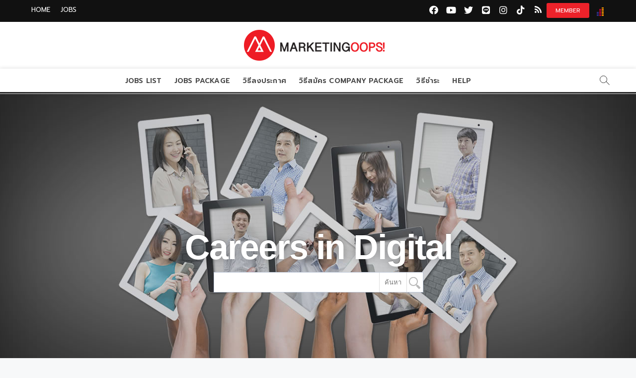

--- FILE ---
content_type: text/html; charset=UTF-8
request_url: https://www.marketingoops.com/jobs/job_sector/16
body_size: 6439
content:
<!DOCTYPE html PUBLIC "-//W3C//DTD XHTML 1.0 Transitional//EN" "http://www.w3.org/TR/xhtml1/DTD/xhtml1-transitional.dtd">
<html xmlns="http://www.w3.org/1999/xhtml">
 <head lang="th">
 <meta charset="utf-8" />
 <meta http-equiv="X-UA-Compatible" content="IE=edge">
 <meta name="viewport" content="width=device-width, initial-scale=1">
 <script src="https://www.marketingoops.com/jobs/js/jquery1.9.1.min.js"></script>
 <!-- Latest compiled and minified CSS --> 

 <!-- submenu -->
 <link rel="stylesheet" href="https://www.marketingoops.com/jobs/css/bootstrap.css"/>
 <!-- Optional theme -->
 <link rel="stylesheet" href="https://www.marketingoops.com/jobs/css/bootstrap-theme.min.css">
 <!-- Latest compiled and minified JavaScript -->
 <script src="https://www.marketingoops.com/jobs/js/bootstrap.js"></script>
 <link rel="stylesheet" href="https://www.marketingoops.com/jobs/css/style.css">
 <link rel="stylesheet" href="https://www.marketingoops.com/jobs/css/style_mobile.css">

 <meta http-equiv="content-language" content="th" />
 
  <!--[if lt IE 9]>
      <script src="https://oss.maxcdn.com/html5shiv/3.7.2/html5shiv.min.js"></script>
      <script src="https://oss.maxcdn.com/respond/1.4.2/respond.min.js"></script>
 <![endif]-->
 
 
 <meta property="og:type" content="article" />
 <meta property="og:site_name" content="marketingoops"/>
 <meta property="og:title" content="Jobs" />
 <meta property="og:url" content="https://www.marketingoops.com/jobs/" />
 <meta property="og:image" content="https://www.marketingoops.com/wp-content/uploads/2013/04/936762_10151356616852610_1013462724_n.png" />
 <meta property="og:description" content="The only targeted destination for digital, technology and advertising professionals and the companies looking to hire them. Find new talents for your team"/>
 <meta property="fb:app_id" content="54302962163"/>


  <title>Jobs | Marketing Oops!</title>
<style>
#HeadMenu2019 {
	width: 100%;
	height: 185px;
	z-index: 999;
	background-color: #FFFFFF;
	position: fixed;
	left: 0;
	right: 0;
}
#divbg_headermenu {
	height: 185px;
}
#bg_submenu{
	height: 50px;	
}

@media (max-width : 1024px) {
#HeadMenu2019 {
	height: 185px;
	position: relative;
	z-index: 99;
}
#divbg_headermenu {
	height: 0px;
}
#bg_submenu{
	height: 0px;	
}
}
</style>
</head>

<body>
<header> 
   
   <script type="text/javascript" src='https://www.marketingoops.com/membership/index.php/headjs?app=2&t=1768951342'></script>
   <div id="HeadMenu2019" class="no-print"></div>
   <div id="divbg_headermenu"></div>
   <div style="clear: both;"></div>   
      <div style="clear:both;"></div>
      <div class="job_header_bg">
    <div style="width:auto; padding:0; margin:0;">
       <div class="job_header" > <img src="https://www.marketingoops.com/jobs/images/bigbanJobs_01082013.jpg" style="width: 100%; z-index: 1px;" />
        <div style="position:absolute; text-align:center; top:167px; width:100%; z-index:2;">
           <div style="display:block; padding-top: 85px;"> 
            <!--<img src="<php echo base_url('images/big_logo.png');?>" />-->
            
            <h1 style="font-size:70px; font-weight: bold; line-height:80px; color:#FFFFFF; letter-spacing:-2px;text-shadow:0 0 15px rgba(0, 0, 0, .3), 0 -1px 0 rgba(0, 0, 0, .3)">Careers in Digital</h1>
          </div>
           <div class="box_search">
            <input type="text" id="h_txtsearch" maxlength="22" aria-label="ค้นหา" placeholder="" class="textbox_search" >
            <div style="display:inline-block;">
               <div style="border-left: 1px solid #DDD; border-right:1px solid #DDD; vertical-align:middle; height:39px; line-height: 39px; padding: 0 10px 0 10px;"> ค้นหา </div>
             </div>
            <!-- <input name="post_type" id="post_type" type="hidden" value="jobs">-->
            <button id="h_btnsearch" type="button" title="Search" class="button_search" onclick="click_search()" ><span class="accessible_elem"></span></button>
          </div>
         </div>
      </div>
     </div>
  </div>
    </header>
<script>
$(document).ready(function(){
	

	$.ajax({
			type: 'POST',
			url: 'https://www.marketingoops.com/jobs/userauth/exists_login/'+$("#useractiveid").val(),
			dataType: "json",
			success: function (data) {
					
				},
				async: false
			});
			
	var auth_member = $("#useractiveid").val()==0?"no-login":"login";

	var auth_job = "no-login";
	//alert("auth_member=>"+auth_member +" , auth_job->"+auth_job);

	
	if(auth_member != auth_job){
		if((auth_member == "no-login") && (auth_job == "login")){
	
			window.open('https://www.marketingoops.com/jobs/logout?url=https://www.marketingoops.com/jobs/job_sector/16','_self');
		}else{
			//if($_SERVER['HTTP_HOST'] != "localhost:8088"){
				window.open('https://www.marketingoops.com/jobs/job_sector/16','_self');
			//}
		}
	}
	$('#h_txtsearch').bind('keypress', function(e) {
		if(e.keyCode==13){
			click_search();
		}
	});
	
	$("#header-admin #logo img").attr("onClick","javascript:window.open('https://www.marketingoops.com/jobs/','_self');");
	$("#header-admin #logo img").attr("title","Visit Site");
});

function click_search(){
	window.open("https://www.marketingoops.com/jobs/?key="+$("#h_txtsearch").val(),"_self");
}
</script> 
<link rel="stylesheet" href="https://www.marketingoops.com/jobs/css/paging.css">

<div class="joblist container container-job">
  <div class="row clearfix">
        
    <div id="joblist" class="col-xs-12 col-ms-8 col-md-8 main" >
        <div style="font-size: 14px; border: 2px solid #000; padding: 20px 35px; color: #000; margin-bottom: 10px; text-align: center;"><!--message new version-->
            Marketingoops! Jobs  ได้มีการอัพเดทเวอร์ชั่นใหม่ เพื่อเพิ่มประสิทธิ์ภาพในการใช้งาน  หาก Account ไม่สามารถล็อคอินเข้าสู่ระบบได้สามารถ reset password ได้จาก <a href="http://www.marketingoops.com/membership/index.php/forgotpassword/?app=mktjobs">ที่นี่</a>   หรือ ส่งข้อมูลหาเราได้ที่ <a href="mailto:jobs@marketingoops.com">jobs@marketingoops.com</a>
        </div>
      
      <div class="top">
        <div class="col-xs-7 col-md-5 left">ประกาศรับสมัครงาน <a href="https://www.marketingoops.com/jobs/job_form">คลิกที่นี่</a> <br />
          <a href="https://www.marketingoops.com/jobs/package">Jobs Package</a> | <a href="https://www.marketingoops.com/jobs/howtopay">วิธีชำระเงิน</a> | <a href="http://www.marketingoops.com/confirm-payment/">แจ้งการชำระเงิน</a> | <a href="http://www.marketingoops.com/quotation/">ขอใบเสนอราคา</a></div>
        <div class="col-xs-5 col-md-7 right"> 
        <a href="https://www.marketingoops.com/jobs/candidate" class="style2" style="margin-left: 10px;">Search Candidate<span>ค้นหาผู้สมัคร</span></a>
         <a href="https://www.marketingoops.com/jobs/job_form" class="style2">Post a Job<span>ลงประกาศรับสมัครงาน ที่นี่</span></a>
		
        </div>
      </div>
     <div class="desc">
      <p>The only targeted destination for digital, technology and advertising professionals and the companies looking to hire them. Find new talents for your team. <a href="https://www.marketingoops.com/jobs/job_form">Post a job click!</a></p>
      <p>เว็บเดียว สำหรับคนที่มองหาโอกาสงาน.. ในแวดวงดิจิทัล โฆษณา และการตลาดชั้นนำ เว็บเดียว สำหรับบริษัทผู้ประกอบการ.. ได้เข้าถึงกลุ่มคนทำงาน ในแวดวงดิจทัล เทคโนโลยี การตลาด และเอเยนซี่โฆษณาชั้นนำ</p>
       </div>
             
           	<span style="color: #cc0001; font-size: 20px;"> 0 </span>Jobs available - sector:<span style="color: #cc0001;"> Media</span>
                    <div ><!-- class="col-md-12" -->
      <table id="t_joblist" >
              </table>
      </div>
      <div id="job_paging" style="margin-top: 20px;margin-bottom: 20px; text-align: center;"></div>
    </div>
    <!--col-md-8 / 12-->
        <div class="col-xs-12 col-ms-4 col-md-4 sidebar"> 
<div id="job_sidebar">
<div class="title"><span>Top</span>Employers</div>
    
       <div class="body">
  <div class="company_logo">
 <ul>
	<!--<php if (($key+1) % 3) { ?>
		<li>
	<php }else{ ?>
    	<li class="last">
    <php } ?>-->
    <li>
    		<a href="https://www.marketingoops.com/jobs/company/411">
                      <img src="https://www.marketingoops.com/membership//uploads/company/411/avatar_thum.png" />
                  </a>
   
    </li>
 
</ul>
  </div>
  </div>
  
  <div style="clear: both;"></div>
    <div class="title"><span>Job</span>Function
  <div class="iconexpand open pull-right" expand="sb_function"></div>
  
  </div>
  
  <div id="sb_function" class="body">
 
	              <ul>
                                <li >
        <a href="https://www.marketingoops.com/jobs/job_function/1" >Account / Strategic Planning</a></li>
                                <li >
        <a href="https://www.marketingoops.com/jobs/job_function/2" >Account Management</a></li>
                                <li >
        <a href="https://www.marketingoops.com/jobs/job_function/3" >Administration</a></li>
                                <li >
        <a href="https://www.marketingoops.com/jobs/job_function/4" >Advert Trafficking</a></li>
                                <li >
        <a href="https://www.marketingoops.com/jobs/job_function/5" >Advertising</a></li>
                                <li >
        <a href="https://www.marketingoops.com/jobs/job_function/6" >Analysis</a></li>
                                <li >
        <a href="https://www.marketingoops.com/jobs/job_function/7" >Brand Management</a></li>
                                <li >
        <a href="https://www.marketingoops.com/jobs/job_function/8" >Business Development</a></li>
                                <li >
        <a href="https://www.marketingoops.com/jobs/job_function/9" >Campaign Management</a></li>
                                <li >
        <a href="https://www.marketingoops.com/jobs/job_function/10" >Channel / Category Management</a></li>
                                <li >
        <a href="https://www.marketingoops.com/jobs/job_function/11" >Channel Marketing</a></li>
                                <li >
        <a href="https://www.marketingoops.com/jobs/job_function/12" >Content</a></li>
                                <li >
        <a href="https://www.marketingoops.com/jobs/job_function/13" >Copywriter</a></li>
                                <li >
        <a href="https://www.marketingoops.com/jobs/job_function/14" >Creative</a></li>
                                <li >
        <a href="https://www.marketingoops.com/jobs/job_function/15" >Creative / Design</a></li>
                                <li >
        <a href="https://www.marketingoops.com/jobs/job_function/16" >Digital Marketing Specialist</a></li>
                                <li >
        <a href="https://www.marketingoops.com/jobs/job_function/17" >Editorial / Journalism / Content</a></li>
                                <li >
        <a href="https://www.marketingoops.com/jobs/job_function/18" >Engineer</a></li>
                                <li >
        <a href="https://www.marketingoops.com/jobs/job_function/19" >Event Producer / Organiser</a></li>
                                <li >
        <a href="https://www.marketingoops.com/jobs/job_function/20" >Finance</a></li>
                                <li >
        <a href="https://www.marketingoops.com/jobs/job_function/21" >Graduate / Trainee</a></li>
                                <li >
        <a href="https://www.marketingoops.com/jobs/job_function/22" >HR</a></li>
                                <li >
        <a href="https://www.marketingoops.com/jobs/job_function/23" >Intern</a></li>
                                <li >
        <a href="https://www.marketingoops.com/jobs/job_function/24" >Marketing</a></li>
                                <li >
        <a href="https://www.marketingoops.com/jobs/job_function/25" >Media Sales</a></li>
                                <li >
        <a href="https://www.marketingoops.com/jobs/job_function/26" >Other</a></li>
                                <li >
        <a href="https://www.marketingoops.com/jobs/job_function/27" >Planning / Buying</a></li>
                                <li >
        <a href="https://www.marketingoops.com/jobs/job_function/28" >Product Management</a></li>
                                <li >
        <a href="https://www.marketingoops.com/jobs/job_function/29" >Production</a></li>
                                <li >
        <a href="https://www.marketingoops.com/jobs/job_function/30" >Project Management</a></li>
                                <li >
        <a href="https://www.marketingoops.com/jobs/job_function/31" >Publishing</a></li>
                                <li >
        <a href="https://www.marketingoops.com/jobs/job_function/32" >Research</a></li>
                                <li >
        <a href="https://www.marketingoops.com/jobs/job_function/33" >Sales</a></li>
                                <li >
        <a href="https://www.marketingoops.com/jobs/job_function/34" >Search</a></li>
                                <li >
        <a href="https://www.marketingoops.com/jobs/job_function/35" >Senior Executive</a></li>
                                <li >
        <a href="https://www.marketingoops.com/jobs/job_function/36" >Technical</a></li>
                                <li >
        <a href="https://www.marketingoops.com/jobs/job_function/37" >Trade / Customer Marketing</a></li>
                                <li >
        <a href="https://www.marketingoops.com/jobs/job_function/38" >Google Adwords</a></li>
              </ul>
  </div>
   <div class="title"><span>Job</span>Sector
   <div class="iconexpand open pull-right" expand="sb_sector"></div>
   </div>
  <div id="sb_sector" class="body">
 
	              <ul>
                                <li >
        
        <a href="https://www.marketingoops.com/jobs/job_sector/1" >Advertising / Creative Agency</a></li>
                                <li >
        
        <a href="https://www.marketingoops.com/jobs/job_sector/2" >Business / Industrial</a></li>
                                <li >
        
        <a href="https://www.marketingoops.com/jobs/job_sector/3" >Business to Business</a></li>
                                <li >
        
        <a href="https://www.marketingoops.com/jobs/job_sector/4" >Consumer Goods</a></li>
                                <li >
        
        <a href="https://www.marketingoops.com/jobs/job_sector/5" >Design / Branding Agency</a></li>
                                <li >
        
        <a href="https://www.marketingoops.com/jobs/job_sector/6" >Digital Agency</a></li>
                                <li >
        
        <a href="https://www.marketingoops.com/jobs/job_sector/7" >Entertainment</a></li>
                                <li >
        
        <a href="https://www.marketingoops.com/jobs/job_sector/8" >Event Organizer / Event Management</a></li>
                                <li >
        
        <a href="https://www.marketingoops.com/jobs/job_sector/9" >Experiential (Agency)</a></li>
                                <li >
        
        <a href="https://www.marketingoops.com/jobs/job_sector/10" >Financial Services</a></li>
                                <li >
        
        <a href="https://www.marketingoops.com/jobs/job_sector/11" >FMCG</a></li>
                                <li >
        
        <a href="https://www.marketingoops.com/jobs/job_sector/12" >Government and Public Sector</a></li>
                                <li >
        
        <a href="https://www.marketingoops.com/jobs/job_sector/13" >Integrated Agency</a></li>
                                <li >
        
        <a href="https://www.marketingoops.com/jobs/job_sector/14" >Invester</a></li>
                                <li >
        
        <a href="https://www.marketingoops.com/jobs/job_sector/15" >Market Research Agency</a></li>
                                <li  class='active' >
        
        <a href="https://www.marketingoops.com/jobs/job_sector/16" >Media</a></li>
                                <li >
        
        <a href="https://www.marketingoops.com/jobs/job_sector/17" >Media Agency</a></li>
                                <li >
        
        <a href="https://www.marketingoops.com/jobs/job_sector/18" >Other</a></li>
                                <li >
        
        <a href="https://www.marketingoops.com/jobs/job_sector/19" >PR Agency</a></li>
                                <li >
        
        <a href="https://www.marketingoops.com/jobs/job_sector/20" >Professional Services</a></li>
                                <li >
        
        <a href="https://www.marketingoops.com/jobs/job_sector/21" >Retail / Wholesale</a></li>
                                <li >
        
        <a href="https://www.marketingoops.com/jobs/job_sector/22" >Sponsorship Agency</a></li>
                                <li >
        
        <a href="https://www.marketingoops.com/jobs/job_sector/23" >Start up</a></li>
                                <li >
        
        <a href="https://www.marketingoops.com/jobs/job_sector/24" >Strategy / Innovation / Insight</a></li>
                                <li >
        
        <a href="https://www.marketingoops.com/jobs/job_sector/25" >Telecommunications / IT</a></li>
                                <li >
        
        <a href="https://www.marketingoops.com/jobs/job_sector/26" >Travel</a></li>
              </ul>
  </div>
  
</div>
<br />
<script type="text/javascript">
	$(document).ready(function(){
		$(".iconexpand").click(function(){
			var body_name = $(this).attr("expand");
			if($(this).hasClass("open")){
				$(this).removeClass("open")
				$("#"+body_name).addClass("hide");
			}else{
				$(this).addClass("open")
				$("#"+body_name).removeClass("hide");
			}
		});
	});
</script>
 </div>
    <!--col-md-4-->
      </div>
  <!--row-fluid--> 
  
</div>
<!-- container-->
<script type="text/javascript">

	$(document).ready(function(){
				
		var page_no = 1;
		var page_limit = 15;
		var total = 0;
		
		$("#job_paging").html(loadPaging(page_no,page_limit,total));
	});
function click_companyrecommend(company_id){
	window.open("https://www.marketingoops.com/jobs/company/"+company_id,"_self");
}
	<!--paging-->
function loadPaging(page, pagesize, total) {

	 var htmlPage = "";

    if (total > pagesize) {

        var lastPage = Math.ceil(total / pagesize);
        $("#lblAmountOfPage").html("page " + page + " of " + lastPage);
		var prev = page > 1?page-1: 1;
		var next = page < lastPage? page+1: lastPage;
		
		var bt_left_style = page==1?" style='opacity: 0;' ":"";
		
			htmlPage += "<a href='javascript:goToPage(1);' class='list-paging' "+bt_left_style+">«</a>";
			htmlPage += "<a href='javascript:goToPage("+prev+");' class='list-paging' "+bt_left_style+"><</a>";

        if (lastPage <= 5) {  //paging แสดงไม่เกินจำนวนหน้าทั้งหมด
            for (var i = 1; i <= lastPage; i++) {
                if (i == page) {
                    htmlPage += "    <span class='list-paging list-paging-active'><a href='javascript:;'>" + i + "</a></span> ";
                } else {
                    htmlPage += "    <span class='list-paging'><a href='javascript: goToPage(" + i + ");'>" + i + "</a></span> ";
                }
            }
        } else {
           /* if ((page - 3) >= 1) {  //เอาออก แสดงเยอะไป จาก 7 ปรับไปเป็น 5
                htmlPage += "    <span class='list-paging'><a href='javascript: goToPage(" + (page - 3) + ");'>" + (page - 3) + "</a></span> ";
            }*/
			// === เพิ่มเติม ให้แสดงเต็ม 5 ===
			if(page == (lastPage-1)){
				 htmlPage += "    <span class='list-paging'><a href='javascript: goToPage(" + (parseInt(page) - 3) + ");'>" + (parseInt(page) - 3) + "</a></span> ";	
			}
			if(page == lastPage){
				 htmlPage += "    <span class='list-paging'><a href='javascript: goToPage(" + (parseInt(page) - 4) + ");'>" + (parseInt(page) - 4) + "</a></span> ";
				 htmlPage += "    <span class='list-paging'><a href='javascript: goToPage(" + (parseInt(page) - 3) + ");'>" + (parseInt(page) - 3) + "</a></span> ";
			}
            if ((page - 2) >= 1) {
                htmlPage += "    <span class='list-paging'><a href='javascript: goToPage(" + (page - 2) + ");'>" + (page - 2) + "</a></span> ";
            }
            if ((page - 1) >= 1) {
                htmlPage += "    <span class='list-paging'><a href='javascript: goToPage(" + (page - 1) + ");'>" + (page - 1) + "</a></span> ";
            }
            htmlPage += "    <span class='list-paging list-paging-active'><a href='javascript:;'>" + page + "</a></span> ";
            if (parseInt(page) + 1 <= lastPage) {
                htmlPage += "    <span class='list-paging'><a href='javascript: goToPage(" + (parseInt(page) + 1) + ");'>" + (parseInt(page) + 1) + "</a></span> ";
            }
            if (parseInt(page) + 2 <= lastPage) {
                htmlPage += "    <span class='list-paging'><a href='javascript: goToPage(" + (parseInt(page) + 2) + ");'>" + (parseInt(page) + 2) + "</a></span> ";
            }
			// === เพิ่มเติม ให้แสดงเต็ม 5 ===
			if(page == 1){
				 htmlPage += "    <span class='list-paging'><a href='javascript: goToPage(" + (parseInt(page) + 3) + ");'>" + (parseInt(page) + 3) + "</a></span> ";
				 htmlPage += "    <span class='list-paging'><a href='javascript: goToPage(" + (parseInt(page) + 4) + ");'>" + (parseInt(page) + 4) + "</a></span> ";
			}
			if(page == 2){
				 htmlPage += "    <span class='list-paging'><a href='javascript: goToPage(" + (parseInt(page) + 3) + ");'>" + (parseInt(page) + 3) + "</a></span> ";	
			}
			//======
          /*  if (parseInt(page) + 3 <= lastPage) {  //เอาออก แสดงเยอะไป จาก 7 ปรับไปเป็น 5
                htmlPage += "    <span class='list-paging'><a href='javascript: goToPage(" + (parseInt(page) + 3) + ");'>" + (parseInt(page) + 3) + "</a></span> ";
            }*/
        }
		
		var bt_right_style = page == lastPage?" style='opacity: 0;' ":"";
		
			htmlPage += "	<a href='javascript:goToPage(" + next + ");' class='list-paging' "+bt_right_style+">></a>";
			htmlPage += "	<a href='javascript:goToPage(" + lastPage + ");' class='list-paging' "+bt_right_style+">»</a>";
    }
    return htmlPage;
}
function goToPage(page) {
    var url_new = setGetParameter("page", page);
  // ต้องแก้ไขเพิ่ม เก็บ parameter เดิมที่มีอยู่ไว้ให้ครบทุกตัว แล้วเปลี่ยนแค่ค่า page เท่านั้น
  // window.open(window.location.href+"?page=" + page, "_self");
  window.open(url_new, "_self");
}
function setGetParameter(paramName, paramValue) {
    //พยามเอา page ไว้หลังสุด
    var url = window.location.href;
    if (url.indexOf(paramName + "=") >= 0) {
        var prefix = url.substring(0, url.indexOf(paramName));
        var suffix = url.substring(url.indexOf(paramName)).substring(url.indexOf("=") + 1);
        suffix = (suffix.indexOf("&") >= 0) ? suffix.substring(suffix.indexOf("&")) : "";
        url = prefix + paramName + "=" + paramValue + suffix;
    }
    else {
        if (url.indexOf("?") < 0)
            url += "?" + paramName + "=" + paramValue;
        else
            url += "&" + paramName + "=" + paramValue;
    }
    return url;
}
</script> 

<footer class="bgfooter no-print">
  <div class="container">
    <div class="sitename"> Marketing <span style="color: red;">Oops!</span> </div>
    <div class="sitedesc"> MarketingOops.com was launched in Nov 2008, The number 1 leading digital media and advertising 's publisher in Thailand, to report on an emerging media and digital marketing industry.<br />
    The web site covers digital marketing, trends advertising, campaign creative ideas, media, mobile and technology. <br />
    Copyright © 2008 - 2026 MarketingOops.com :: All Rights Reserved. </div>
    <br style="clear:both;"  />
    <div class="txtlink" > <a href="https://www.marketingoops.com/advertise-with-us/" target="_blank"><strong>Advertise with us</strong></a> &nbsp; | &nbsp; <a href="https://www.marketingoops.com/contact-us/" target="_blank"><strong>Contact Us</strong></a> </div>
    <div class="iconshare">
      <table style="width:109px; margin: 0 auto;">
        <tbody>
          <tr>
            <td><a href="https://www.facebook.com/MarketingOopsdotcom" target="_blank"> <img src="https://www.marketingoops.com/wp-content/uploads/images/icon_foot_facebook.png"> </a></td>
            <td><a href="https://twitter.com/marketingoops/" target="_blank"> <img src="https://www.marketingoops.com/wp-content/uploads/images/icon_foot_tw.png"> </a></td>
            <td><a href="mailto:contact@oopsnetwork.co.th"> <img src="https://www.marketingoops.com/wp-content/uploads/images/icon_foot_email.png"> </a></td>
          </tr>
        </tbody>
      </table>
    </div>
    <div align="center">
      <div style="padding:21px 0px;">Our Partners</div>
      <div style="overflow:auto;">
      	<ul>
        	<li style="width: 20%;" class="logo-partner"><a href="https://www.canneslions.com/" target="_blank"><img src="https://www.marketingoops.com/wp-content/uploads/images/cannes.png" style="max-width: 117px;"/></a></li>

			<li style="width: 20%;" class="logo-partner"><a href="https://www.spikes.asia/ " target="_blank"><img src="https://www.marketingoops.com/wp-content/uploads/images/spikes.png" style="max-width: 138px;"></a></li>

          <li style="width: 25%;" class="logo-partner"><a href="http://www.campaignasia.com/" target="_blank"><img src="https://www.marketingoops.com/wp-content/uploads/images/campaign-logo.png" style="max-height: 40px;" /></a></li>

            <li style="width: 20%;" class="logo-partner"><a href="http://www.adassothai.com/ " target="_blank"><img src="https://www.marketingoops.com/wp-content/uploads/images/aat.png" style="max-width: 138px;"></a></li>
          
            <li style="width: 15%;" class="logo-partner"><a href="http://www.jeab.com/" target="_blank"><img style="max-width: 131px;" src="https://www.marketingoops.com/wp-content/uploads/images/jeab.png" ></a></li>
        </ul>
      </div>
    </div>
  </div>
  <div style="height: 20px;"></div>
</footer>
<div id="fb-root"></div>
<script>(function(d, s, id) {
  var js, fjs = d.getElementsByTagName(s)[0];
  if (d.getElementById(id)) return;
  js = d.createElement(s); js.id = id;
  js.src = "//connect.facebook.net/en_GB/sdk.js#xfbml=1&version=v2.4&appId=54302962163";
  fjs.parentNode.insertBefore(js, fjs);
}(document, 'script', 'facebook-jssdk'));
</script>

<script>
  (function(i,s,o,g,r,a,m){i['GoogleAnalyticsObject']=r;i[r]=i[r]||function(){
  (i[r].q=i[r].q||[]).push(arguments)},i[r].l=1*new Date();a=s.createElement(o),
  m=s.getElementsByTagName(o)[0];a.async=1;a.src=g;m.parentNode.insertBefore(a,m)
  })(window,document,'script','//www.google-analytics.com/analytics.js','ga');

  ga('create', 'UA-18742008-2', 'auto');
  ga('send', 'pageview');

</script>
</body>
</html>

--- FILE ---
content_type: text/css
request_url: https://www.marketingoops.com/jobs/css/style.css
body_size: 4523
content:
@charset "utf-8";
/* CSS Document */

/*@font-face {
	font-family: 'sukhumvitset-medium-webfont';
	src: url('../fonts/sukhumvitset-medium-webfont.eot');
	src: url('../fonts/sukhumvitset-medium-webfont.eot?#iefix') format('embedded-opentype'), url('../fonts/sukhumvitset-medium-webfont.woff2') format('woff2'), url('../fonts/sukhumvitset-medium-webfont.woff') format('woff'), url('../fonts/sukhumvitset-medium-webfont.ttf') format('truetype');
	font-weight: normal;
	font-style: normal;
}*/
body {
	font-family: "Meiryo UI",sans-serif;
	margin: 0;
	padding: 0;
	background: #f7f8f9;
	font-size: 13px;
	line-height: 26px;
	color: #777777;
}

.logo-partner{
		padding: 0 30px 0 30px;
}

@media (max-width: 767px) {
	h1{
		font-size: 28px;	
	}

.logo-partner{
		padding: 0;
}
}

a , a:visited, a:active  {
    color: #d31a20;
    text-decoration: none;
}
a:hover{
    color: #000000;
	text-decoration: none;
}
.link1:link, .link1:visited, .link1:active {
	color: #428bca;
}
.link1:hover {
	color: #5aa0dd;
	text-decoration: none;
}
.link_red:link, .link_red:visited, .link_red:active {
	/*font-size: 14px;*/
	color: red;
}
.link_red:hover {
	color: #ca1717;
}
@media (max-width: 992px) { 
	.job_header_bg {
		display: none;
	}
	
}

.required {
    font-size: 11px;
    color: #F00;
}
/* Hide for mobile, show later */
.sidebar {
	width: 370px;
}
@media (min-width: 992px) {
.sidebar {
	border: 1px solid #dbdbdb;
	float: left;
	bottom: 0;
	left: 0;
	display: block;
	padding: 0px;
	overflow-x: hidden;
	overflow-y: auto; /* Scrollable contents if viewport is shorter than content. */

}
}
/** Main content*/
.main {
	padding: 0px 11px 0px 0px;
}

.main .page-header {
	margin-top: 0;
}
#post-resume h1 {
	font-weight: normal;
	font-size: 25px;
}
#post-resume h2 {
	font-size: 20px;
}
.job-form {
	background-color: #F1F1F1;
	padding: 10px;
	margin-bottom: 30px;
}
.txtgray {
	color: #707070;
}
.txtred {
	color: red;
}

.txtrequest {
	font-size: 12px;
	color: red;
}
#resumeForm label.error, #jobForm label.error {
	font-size: 12px;
	color: red;
}
.req {
	border: 1px solid #F00;
}
#companypage .social a, #companypage .social a:link, #companypage .social a:visited {
	color: #6f6f6f;
	font-size: 14px;
	text-decoration: none;
}
#companypage .social a:hover {
	color: #000000;
	text-decoration: none;
}
/*header*/
.navbar {
	min-height: 41px;
}
.navbar-inverse {
	background-color: #2C2C2C !important;
	border-color: #000000 !important;
	background-image: none;
	border-radius: 0px;
	-webkit-border-radius: 0px;
	-moz-border-radius: 0px;
	-webkit-box-shadow: rgba(0,0,0,0.3) 0px 2px 2px -1px;
	-moz-box-shadow: rgba(0,0,0,0.3) 0px 2px 2px -1px;
	box-shadow: rgba(0,0,0,0.3) 0px 2px 2px -1px;
	border-bottom: 1px solid #860000;
}
.navbar-inverse .navbar-brand {
	color: #ffffff;
}
.navbar-inverse .navbar-nav>li>a {
	color: #ffffff;
}
.navbar-inverse .navbar-nav>li>a:hover, .navbar-inverse .navbar-nav>li>a:focus {
	color: #fff;
	background-color: transparent;
}
.job_header_bg {
	background: #000000;
	height: 540px;
	min-width: 980px;
	overflow: hidden;
	text-align: center;
}
.job_header {
	left: 50%;
	margin-left: -950px;
	position: relative;
	top: 0;
	width: 1902px;
	height: 540px;
}
.job_header .box_search{
	background-color:#FFFFFF; 
	border:1px solid #BDC7D8; 
	display: inline-block; 
	white-space:nowrap;	
}
.job_header .textbox_search {
	font-size:26px; 
	border:none; 
	height: 36px; 
	line-height: 36px;  
	margin:0; 
	padding-left: 8px; 
	vertical-align:middle;
}
.job_header .button_search {
	background-image: url('../images/iconsearch.png');
	background-repeat:no-repeat; 
	background-size:auto; 
	background-color:#FFFFFF; 
	border:none; height:24px; 
	margin-right:4px; 
	vertical-align:middle; 
	width:24px;
	
}

/*footer*/
.bgfooter {
padding: 30px 0 0 0;
width: 100%;
background-color: #000000;
color: #FFFFFF;
font-size: 12px;
line-height: 21px;
}
.bgfooter .sitename {
font-size: 29px;
text-align: center;
font-weight: bold;
}
.bgfooter .sitedesc {
padding-top: 25px;
text-align: center;
}
.bgfooter .txtlink {
padding-top: 5px;
text-align: center;
}
.bgfooter .txtlink a{
color:#FFFFFF;	
}
.bgfooter .txtlink a:hover{
font-size: 12px;
color: #CCC;
text-decoration: none;
}
.bgfooter .iconshare {
	padding-top: 10px;
	text-align: center;
}
.bgfooter ul {
    list-style-type: none;
    list-style-position: inside;
    padding: 0px;
	width: 850px;
	overflow: auto;
	
}
.bgfooter ul li{
	float: left;
	
}
.panel_lock.lock {
	background-color: rgba(0, 0, 0, 0.5);
	background-image: url(../images/icon_lock.png);
	background-repeat: no-repeat;
	background-position: center center;
	position: absolute;
	top: 0px;
	bottom: 0px;
	left: 7px;
	right: 7px;
}

.job-title a, .job-title a:link, .job-title a:visited {
	font-size: 15px;
    font-weight: 600;
    color: #666;
    font-style: normal;
}
.job-title a:hover {
	color: #000000;
	text-decoration: none;
}
.job-company{
	height: 19px;
}
.job-company a, .job-company a:link, .job-company a:visited {
	font-size: 11px;
	color: #cc0001;
}
.job-company a:hover {
	color: #000000;
	text-decoration: none;
}
.job-company img{ /*icon star*/
	margin-left: 3px;
	margin-top: -3px;
}
.job-hashtag{
	width: 100%;
	line-height: 17px;
    margin-bottom: 5px;
    margin-top: 5px;	
}
.job-hashtag a, .job-hashtag a:link, .job-hashtag a:visited {
	color: #6f6f6f;
	font-size: 12px;
	margin-top: 3px;
	margin-right: 3px;
}
.job-hashtag a:hover {
	color: #000000;
	text-decoration: none;
}
.job-date {
	
	vertical-align: top;
	text-align: right;
	font-size: 12px;
	color: #cc0001;
}

.bt_apply {
	height: 55px;
	width: 100%;
	background-color: #c00;
	border: 0;
	font-size: 22px;
	font-weight: 600;
	color: #fff;
}
.bt_apply:hover{
	background-color: #000;	
}
#orderPackageForm label.error , #companypageForm label.error{
	font-size: 12px;
	color: red;
	position: absolute;
	top: 27px;
}
.btn1 {
	background-color: #cc0001;	
	color: #ffffff;
	padding: 7px 10px;
	margin: 0px;
	width: 100%;
	box-shadow: rgb(104, 112, 121) 3px 3px 4px -2px;
}
.btn1:hover, .btn1:active, .btn1:visited, .btn1:focus{
	background-color: #f1090b;
	color: #ffffff;
	text-decoration: none;
}
.btn2 {
	background-color: #c4c4c4;	
	color: #dddddd;
	padding: 5px;
	margin: 0px;
	font-size: 12px;
}
.btn2:hover, .btn2:active, .btn2:visited, .btn2:focus {
	color: #000000;
	text-decoration: none;
}
.btn3 {
	background-color: #2C2C2C;	
	color: #ffffff;
	padding: 7px 10px;
	margin: 0px;
	border: 0px;
	box-shadow: rgb(104, 112, 121) 3px 3px 4px -2px;
}
.btn3:hover, .btn3:active, .btn3:visited, .btn3:focus {
	background-color: #000000;	
	color: #ffffff;
	text-decoration: none;
}
.btn4 {
	background-color: #3d3d3d;	
	border: 0px;
	color: #ffffff;
	padding: 6px 10px;
	margin: 0px;
	width: 100%;
}
.btn4:hover, .btn4:active, .btn4:visited, .btn4:focus{
	background-color: #222222;
	color: #ffffff;
	text-decoration: none;
}
input[type='button'].btn1{
	border: 0px;
}


/* NEW */
.container-job{
	background-color: #ffffff;	
	padding-top: 10px;
}
.joblist .top{
	width: 100%;
	/*height: 80px;*/
	line-height: 22px;
	padding-bottom: 20px;
	overflow: auto;
	border-bottom: 5px solid #d31a20;
}
.joblist .top .left{
	float:left;	
	padding: 0px;
}
.joblist .top .right{
	/*float: left;*/
	text-align: right;	
	padding: 0px;
}

.joblist .top .right .style2{
	float: right;
	color: #ffffff;
	text-align: center;	
	background: url('../images/bt-style2.jpg') top left;
	width: 197px;
	height: 65px;
	/*background-color: #d31a20;*/
	font-size: 20px;
	line-height: 38px;
}
.joblist .top .right .style2 span{
	display: block;
	font-size: 12px;
	line-height: 13px;
}
.joblist .r_company{
	margin-top: 19px;
	padding-bottom: 21px;
	border-bottom: 6px solid #d31a20;
}
.joblist .r_company .title{
	font-size: 20px;
	font-weight: bold;
	color: #3d3b3b;	
	
}
.joblist .desc{
	margin-top: 20px;
}
.joblist .r_company .gallery{
	overflow: auto;
	margin-top: 20px;
	
}

/*.joblist .r_company .gallery .picture{
	width: 150px;
	height: 188px;
	float: left;
	margin-left: 50px;
}
.joblist .r_company .gallery .first{
	margin-left: 0px;
}*/
.joblist .r_company .gallery .picture img{
	width: 150px;
	height: 150px;
	border: 1px solid #dedede;
}
.joblist .r_company .gallery .picture div{
	width: 150px;
	height: 28px;
	padding-left: 4px;	overflow: hidden;
}
.joblist .r_company .gallery .picture div a, .joblist .r_company .gallery .picture div a:visited{
	text-decoration: none;
	font-size: 15px;
	line-height: 28px;
	font-weight: normal;
	color: #666;
	font-style: normal;
}

.joblist .r_company .gallery .picture div a:hover {
	color: #000000;
	text-decoration: none;
}

#job_sidebar .title{
	font-size: 23px;
	font-weight: bold;
	color: #323131;
	/*width: 370px;*/
	height: 54px;
	padding-left: 20px;
	line-height: 54px;
	border-bottom: 5px solid #d31a20;
}
#job_sidebar .title>span{
	margin-right: 6px;
	color: #d31a20;	
}
#job_sidebar .iconexpand{
	background: url('../images/icon_expand_right.png');	
	width: 50px;
	height: 50px;
	cursor: pointer;
}
#job_sidebar .iconexpand.open{
	background: url('../images/icon_expand.png');	
}

#job_sidebar .body{
	padding: 13px 10px;
	overflow: auto;
}
#job_sidebar .body .company_logo ul{
	list-style-type: none;
	list-style-position: inside;
	padding: 0px;
}
#job_sidebar .body .company_logo ul li {
	border: 1px solid #DDDDDD;
	width: 31%;
	margin: 3px 1% 3px 1%;
	/*width: 30%;
	margin-right: 5%;
	margin-bottom: 5px;*/
	padding: 0px;
	float: left;
}
#job_sidebar .body .company_logo ul li.last {
	margin-right: 0px;
}
#job_sidebar .body .company_logo ul li img {
	width: 100%;
	height: 100%;
}
#job_sidebar ul {
	list-style-type: none;
	list-style-position: inside;
	margin-bottom: 15px;
	padding: 0px;
	left: 0;
}
#job_sidebar ul li {
	padding: 2px 0px;
}
#job_sidebar ul li a {
	font-size: 13px;
	color: #8F8781;
	font-weight: normal;
}
#job_sidebar ul li.active a {
	color: #cc0001;
	font-weight: 600;
}
#job_detail .top{
	height: 61px;
	border-bottom: 2px solid #d31a20;
	padding-top: 30px;
}
#job_detail .top .left{
	text-align: left;	
	width: 25%;
	float: left;
}
#job_detail .top .right{
	text-align: right;	
	width: 75%;
	float:left;
}
#job_detail h1{
	margin-top: 30px;
	font-size: 	23px;
	color: #6b6776;
	line-height: 34px;
}
#job_detail .detail{
	overflow: auto;
}
#job_detail .detail .left{
	width: 70%;
}
#job_detail .detail .textdate{
	width: auto;
	float: left;
	font-size: 12px;
}
#job_detail .detail .social{
	float: left;
	padding-top: 3px;
	padding-left: 18px;
}
#job_detail .detail .social .fb{
	float: left;
}
#job_detail .detail .social .tw{
	float: left;
	margin-left: 10px;
}
#job_detail .detail .right{
	text-align: right;
}
#job_detail .company{
	margin-top: 25px;
	overflow: auto;	
}
#job_detail .company .logo{
	width:80px;
	height:80px;
	display:table-cell;
	vertical-align:middle;
	text-align: center;
}
#job_detail .company .logo img{
	max-width: 80px;
	max-height: 80px;
	margin: 15px 0;
}
#job_detail .company .name{
	font-size: 15px;	
	font-weight: 600;
}
#job_detail .job_desc{
	font-size: 15px;
	margin-top: 32px;	
}
#job_detail .job_desc img{
	max-width: 769px;
}

/*@media (max-width: 767px) {
	#job_detail .top{
		height: 70px;
		border-bottom: 2px solid #d31a20;
		padding-top: 0px;
	}
	#job_detail .top .left{
		width: 100%;
	}
	#job_detail .top .right{
		text-align: left;	
		width: 100%;
	}
	
}*/
/*#job_detail .company .logo{
	padding: 0px 20px;
	float: left;	
}
#job_detail .company .desc{
	float: left;	
	margin-top: 10px;
	width: 80%;
}*/
#job_detail .apply{
	overflow: auto;	
	margin-top: 25px;
}
#job_detail .apply .bt_apply{
	width: 180px;
}
#job_detail .title_map{
	font-size: 17px;
	font-weight: 600;
	height:50px;
	line-height: 50px;
	border-top: 1px  dashed #c0c0c0;
	
}
 #job_detail .title_address{
	font-size: 17px;
	font-weight: 600;
	height:50px;
	line-height: 50px;
	/*border-top: 1px  dashed #c0c0c0;*/
 }
#job_detail .bottom{
	margin: 25px 0px 5px 0px;
	width: 100%;	
}

#job_detail #t_relatedjob{
	margin-top: 25px;
}
#job_detail #t_relatedjob .col-img img{
	max-width: 60px;
	max-height: 60px;
}
#job_detail #t_relatedjob tr td{
	border-bottom: 1px solid #E1E1E1;
	padding-top: 12px; 
	padding-bottom: 7px;
}
#job_detail .social{
	height: 30px;
}


#mypost .top, #mycandidate .top, #candidate_history .top, #list_resume .top, #apply_history .top, #favorites .top, #dashboard .top ,#jobForm .top,#companypageForm .top, #package .top, #candidate_search .top, #howtopay .top, #howtopost .top, #howtoapply .top{
	height: 54px;
	margin-bottom: 15px;
	border-bottom: 5px solid #d31a20;
}
#mypost .top h1, #mycandidate .top h1, #candidate_history .top h1, #list_resume .top h1, #apply_history .top h1, #favorites .top h1, #dashboard .top h1,#jobForm .top h1,#companypageForm .top h1, #package .top h1, #candidate_search .top h1, #howtopay .top h1, #howtopost .top h1, #howtoapply .top h1{
	font-size: 25px;
	line-height: 49px;
	color: #636363;
	margin: 0px;
	font-weight: none;
}
#mypost .desc, #candidate_history .desc, #list_resume .desc{
	height: 67px;
	text-align: right;	
	padding: 20px 30px;
}
#favorites .desc{
	height: 28px;
	text-align: right;	
	padding: 15px 15px;
}
#jobForm h2, #companypageForm h2{
	font-size: 25px;
	color: #2e2e2e;	
}
#mypost .table .date{
	font-size: 13px;
	text-align: center;
}
#mypost .table .date_desc{
	font-size: 11px;
	color: #A2A2A2;
}
#list_resume thead{
	background-color: #D0D0D0;	
}
#list_resume tbody{
	border-bottom: 3px solid #D0D0D0;	
}
/*@media (max-width: 767px) {
	#list_resume{
		font-size: 14px;	
	}
	#mypost .desc, #candidate_history .desc, #list_resume .desc, #favorites .desc{
		padding: 20px 10px;
	}
}*/
#mypost .tpost{
	margin-top: 20px;	
	border: 1px solid #dcdcdc;	
}
#mypost .tpost th{
	height: 30px;
	line-height: 30px;
	text-align: center;
}

#profileForm h1{
	font-size: 25px;
	line-height: 55px;
	margin-top: 0px;
	margin-bottom: 0px;
}
#profileForm h2, #resumeForm h2{
	font-size: 20px;
	color: #ffffff;
	background-color: #d31a20;
	padding: 8px;
	margin-top: 10px;
	margin-bottom: 0px;
}
#profileForm .job-form, #resumeForm .job-form{
	margin-bottom: 22px;	
}
#profileForm .hasDatepicker, #resumeForm .hasDatepicker{ 
    display: block;
    height: 34px;
    padding: 6px 12px;
    font-size: 14px;
    line-height: 1.42857143;
    color: #555555;
    background-color: #ffffff;
    background-image: none;
    border: 1px solid #cccccc;
    border-radius: 4px;
    -webkit-box-shadow: inset 0 1px 1px rgba(0, 0, 0, 0.075);
    box-shadow: inset 0 1px 1px rgba(0, 0, 0, 0.075);
    -webkit-transition: border-color ease-in-out .15s, -webkit-box-shadow ease-in-out .15s;
    -o-transition: border-color ease-in-out .15s, box-shadow ease-in-out .15s;
    transition: border-color ease-in-out .15s, box-shadow ease-in-out .15s;
}
#profileForm .btn1, #resumeForm .btn1{
	margin-left: 0;
	margin-right: 0;
	font-size: 15px;
	width: 40%;	
}
#resumeForm .top{
	height: 54px;
	margin-bottom: 15px;
	border-bottom: 5px solid #d31a20;
}
#resumeForm .top h1{
	font-size: 25px;
	line-height: 49px;
	color: #636363;
	margin: 0px;
	font-weight: none;
}
#package #t_package{
	width: 99%;	
}
#package #t_package tr td{
	padding: 10px 5px 10px 5px;
	background-color: #fafafa;
	border: 1px solid #e6e5e5;
	line-height: 18px;
}
#package #t_package tr td.hilight{
	background-color: #f3f3f3;
}
#package #t_package th{
	height: 41px;
	line-height: 19px;
}
@media (max-width: 767px) {
	#mypost .tpost th{
		font-size: 12px;
		line-height: 16px;
	}
}
#mypost .tpost .col1{
	background-color: #f0f0f0;	
}
#mypost .tpost .col2{
	padding-left: 15px;
}
#mycandidate #t_candidate tr{
	height: 65px;
}
#mycandidate #t_candidate tr td{
	border-bottom: 1px solid #dcdcdc;
}
#mycandidate .link a, #mycandidate .link a:link, #mycandidate .link a:visited {
	color: #359de4;
	font-size: 12px;
	margin-right: 3px;
}
#mycandidate .link a:hover {
	color: #000000;
	text-decoration: none;
}
#mycandidate .date {
	font-size: 13px;
}
#mycandidate .title a, #mycandidate .title a:link, #mycandidate .title a:active, #mycandidate .title a:visited {
	font-size: 15px;
	font-weight: 600;
	color: #666;
	font-style: normal;
	text-decoration: none;
}
#mycandidate .title a:hover {
	color: #000000;
}
#candidate_history #t_candidate tr{
	height: 65px;
}
#candidate_history #t_candidate tr td{
	border-bottom: 1px solid #dcdcdc;
}
#candidate_history .title a, #candidate_history .title a:link, #candidate_history .title a:active, #candidate_history .title a:visited {
	font-size: 15px;
	font-weight: 600;
	color: #666;
	font-style: normal;
}
#candidate_history .title a:hover {
	color: #000000;
	text-decoration: none;
}
#candidate_history .position{
	font-size: 13px;
	line-height: 26px;
}
#candidate_history .date {
	font-size: 13px;
	color: #cc0001;
}
#dashboard .thumb-view{
	padding-left: 0px;	
}
/*#dashboard .top5{
	font-size: 20px;
	height: 45px;
	line-height: 45px;	
	background-color: #d31a20;
	color: #FFFFFF;
	padding-left: 10px;
}*/
#dashboard .nav-tabs{
	margin-top: 15px;
	background-color: #d6d5d5;
}
@media (max-width: 767px) {
	#dashboard{
		font-size: 13px;	
	}
}
#dashboard .nav-tabs>li{
	width: 33.3%;
	background-color: #f2f2f2;
}
#dashboard .nav-tabs>li>a{
	color: #5b504c;
	background-color: #b4b4b4;
	border: 0;
	border-radius: 0;
	margin-right: 0px;
	margin-left: 1px;
	text-align: center;
}
 #dashboard .nav-tabs>li>a:hover, #dashboard .nav-tabs>li>a:focus {
    color: #FFFFFF;
    background-color: #d31a20;
    border: 0;
}
#dashboard .nav-tabs>li.active>a, #dashboard .nav-tabs>li.active>a:hover, #dashboard .nav-tabs>li.active>a:focus {
    color: #FFFFFF;
    background-color: #d31a20;
    border: 0;
}
#dashboard #div_top_5{
	background-color: #f2f2f2;
	
}
#dashboard #div_top_5 tr td{
	border-bottom: 1px solid #ffffff;
	height: 50px;
	padding-top: 15px;
}
#dashboard #div_top_5 a{
	color: #777777;
}
#dashboard #div_top_5 a:hover{
	color: #000000;
}
#dashboard .apply_type{
	color: #ffffff;
	background-color: #d31a20;
	font-size: 13px;
	padding: 2px 5px;
}
#apply_history #t_history, #favorites #t_favorites{
	margin-top: 20px;	
}
/*#apply_history #t_history tr, #favorites #t_favorites tr{
	height: 90px;
}*/
#apply_history #t_history tr td, #favorites #t_favorites tr td{
	border-bottom: 1px solid #dcdcdc;
}
#apply_history a.link, #apply_history a.link:active, #apply_history a.link:visited {
	color: #359de4;
	font-size: 12px;
	margin-right: 3px;
}
#apply_history a.link:hover {
	color: #000000;
	text-decoration: none;
}
#joblist #t_joblist{
	margin-top: 25px;
}
#joblist #t_joblist .col-img img{
	max-width: 70px;/*60px*/
	max-height: 70px;
}
#apply_history #t_history .col-img img, #favorites #t_favorites .col-img img {
	max-width: 70px;/*60px*/
	max-height: 70px;
}

#joblist #t_joblist tr td{
	border-bottom: 1px solid #E1E1E1;
	padding-top: 12px; 
	padding-bottom: 7px;
}
#joblist .social{
	height: 30px;
}
.social .facebook{
	float: left;
}
.social .twitter{
	float: left;
	margin-left: 4px;
}
.col-img{
	padding: 8px 0px 0px 0px;	
    vertical-align: top;
}
#favorited .job-title{
	vertical-align: top;	
}

#job_form .bottom{
	text-align: center;
	margin-bottom: 30px;	
}
#companypage h1{
	font-size: 24px;	
}
#candidate_preview .t_preview , #resume_preview .t_preview{
	border: 1px solid #999;
	margin-top: 20px;/*30px*/
	padding: 10px 0px;
	overflow: auto;
}
#resume_preview .linkattachfile{
	float: right;
}
#candidate_preview .preview_title, #resume_preview .preview_title {
	background-color: #3D3D3D;
	color: #ffffff;
	height: 28px;
	overflow: auto;
	padding-left: 10px;
	font-weight: 600;
}
#candidate_preview .top ,#resume_preview .top{
	height: 54px;
	margin-bottom: 15px;
	border-bottom: 5px solid #d31a20;
}
#candidate_preview .top h1, #resume_preview .top h1{
	font-size: 25px;
	line-height: 49px;
	color: #636363;
	margin: 0px;
	font-weight: none;
}
#candidate_preview h2, #resume_preview h2{
	font-size: 25px;
}
#howtopay #t_bank{
	width: 100%;
	background-color: #E6E6E6;
}
#howtopay #t_bank tr td{
	background-color: #ffffff;
	border: 1px solid #E6E5E5;	
	padding: 5px;
}
#howtopay #t_bank tr th{
	padding-left: 5px;
}
#howtopay .dt1{
	margin-top: 15px;	
}
#howtopost .imagestep, #howtoapply .imagestep{
	margin: 10px 0px 35px 0px;
}
#howtopost .imagestep img, #howtoapply .imagestep img{
	width: 100%;
	max-width: 750px;
	border: 1px solid #ccc;
}

@media (max-width: 768px) {
	#companypage .logo{
		text-align: center;	
	}
	#companypage .desc{
		text-align: center;	
	}
}

/*sub menu*/
ul.submenu li a{ 
	height: 48px;
	color: #2c2c2c;
}
ul.submenu li a:hover{
 	background-color: transparent;
	border-bottom: 3px solid red;
	/*position: absolute;*/
}
.nav .open > a, .nav .open > a:hover, .nav .open > a:focus {
    background-color: none;
    border-color: #d31a20;
}
.dropdown-menu li>a:hover, .dropdown-menu li>a:focus, .dropdown-submenu:hover>a {
	color: #2c2c2c;
    column-rule: -moz-linear-gradient(#FFFFFF, #FFFFFF);
    column-rule: -webkit-linear-gradient(#FFFFFF, #FFFFFF);
    column-rule: -webkit-gradient(linear, 0 0, 0 100%, from(#FFFFFF), to(#FFFFFF));
    column-rule: -o-linear-gradient(#FFFFFF, #FFFFFF);
    column-rule: #ffffff;
    background-image: -moz-linear-gradient(#FFFFFF, #FFFFFF);
    background-image: -webkit-linear-gradient(#FFFFFF, #FFFFFF);
    background-image: -webkit-gradient(linear, 0 0, 0 100%, from(#FFFFFF), to(#FFFFFF));
    background-image: -o-linear-gradient(#FFFFFF, #FFFFFF);
    background-image: linear-gradient(#FFFFFF, #FFFFFF);
}
.dropdown-submenu>ul>li>a, .dropdown-submenu>ul>li>a:visited, .dropdown-submenu>ul>li>a:active{
	font-size: 13px;
	color: #868686;	
	border-bottom: 0px;	
}
.dropdown-submenu>ul>li>a:hover{
	color: #000000;	
	border-bottom: 0px;	
}

#h_submenu_job_mobile{
		display: none;	
	}
	@media (max-width: 1200px) {
		#h_submenu_job ul{
			font-size: 13px;	
		}
	}
@media (max-width: 1024px) {
	.container {
		width: 100%;
	}
	#h_submenu_job{
		display: none !important;	
	}
	#h_submenu_job_mobile{
		display: block;	
	}
	#h_submenu_job_mobile .navbar-collapse {
    margin-right: 0;
    margin-left: 0;
	padding: 0px;
	width: 100%;
	}


  .nav {
	margin-bottom: 0px;  
  }
  .navbar-nav {
    margin: 7.5px 0px;
	width: 100%;
	background-color: #F7F8F9;
  }
  .navbar-nav .dropdown{
	 width: 100%;  
	 background-color: #eeeeee;
  }
  .navbar-nav .open .dropdown-menu {
    position: static;
    float: none;
    width: auto;
    margin-top: 0;
    background-color: #ECECEC ;
    border: 0;
    -webkit-box-shadow: none;
    box-shadow: none;
}
.navbar-nav > li > a, .navbar-nav > li > a:hover {
    background-color: #FFFFFF;
    border-color: #337ab7;
    border-bottom: 4px solid #565656;
	color: #2c2c2c;
}
.navbar-nav .open > a, .nav .open > a:hover, .nav .open > a:focus{
		background-color: #ffffff;  
  }
  .navbar-nav>li>a:hover {
	  background-color: #ffffff;  
  }

  .navbar-nav .open .dropdown-menu > li > a,
  .navbar-nav .open .dropdown-menu .dropdown-header {
    padding: 5px 15px 5px 15px;
  }
  .navbar-nav .open .dropdown-menu > li > a {
    line-height: 20px;
  }
  
  .navbar-nav .open .dropdown-menu > li > a:hover,
  .navbar-nav .open .dropdown-menu > li > a:focus {
    background-image: none;
	background-color: #C1C1C1;
  }
  .dropdown-menu > li > a{
		font-size: 0.95em;
		
	}
	.dropdown-submenu>.dropdown-menu {
		display: block;
	}
	.dropdown-submenu {
    	position:relative;
	}
	.dropdown-submenu a.dropdown-toggle{
		/*border: 1px solid #E3E3E3;*/
	}
	.dropdown-submenu>ul li{
		background-color: #F0F0F0;
		padding: 0px 0px 0px 20px;
	}
	.dropdown-submenu>ul>li>a,.dropdown-submenu>ul>li>a:visited, .dropdown-submenu>ul>li>a:active {
		color: #5f5f5f;	
	}
	
}

@media (min-width: 992px) {
	.main {
		float: right;
	}
}
@media (min-width: 992px) and (max-width: 1199px) {
	.sidebar{
		width: 305px;
	}
	.joblist .top .right .style2{
		text-align: center;	
		background: url('../images/bt-tablet-style2.jpg') top left;
		width: 180px;
		height: 59px;
		font-size: 18px;
		line-height: 34px;
	}
	.joblist .top .right .style2 span{
		display: block;
		font-size: 12px;
		line-height: 13px;
	}
	.joblist .r_company .gallery .picture img{
		width: 130px;
		height: 130px;	
	}
	.joblist .r_company .gallery .picture div a, .joblist .r_company .gallery .picture div a:visited{
		font-size: 13px;
	}
	#companypageForm h2 {
		font-size: 18px;
		line-height: 23px;
	}
	
}




--- FILE ---
content_type: text/css
request_url: https://www.marketingoops.com/jobs/css/style_mobile.css
body_size: 1216
content:
/* CSS Document */
@media (max-width: 991px ) { /*991px ปัด sidebar ตก*/   
	.main{
		padding-left: 10px;	
	}
	.sidebar{
		margin-top: 10px;
		width: 100%;	
	}
	#profileForm #txtphone1, #profileForm #txtphone2, #resumeForm #txtphone1, #resumeForm #txtphone2{
		margin-bottom: 10px;
	}
	#resumeForm .country{
		margin-bottom: 10px;
	}
	#resume_preview .linkattachfile{
		float: left;
	}
}
@media (max-width: 736px ) { /* 640px*/
	.joblist .top .right .style2{
		float: right;
		color: #ffffff;
		text-align: center;	
		background: url('../images/bt-mobile-style2.jpg') top left;
		width: 148px;
		height: 49px;
		font-size: 15px;
		line-height: 25px;
	}
	.joblist .top .right .style2 span{
		display: block;
		font-size: 11px;
		line-height: 13px;
	}
	.joblist .r_company .gallery .picture div a, .joblist .r_company .gallery .picture div a:visited {
		font-size: 14px;
	}
	#job_sidebar .body{
		padding: 10px 0px;
	}
	#job_sidebar .body .company_logo ul li {
		border: 1px solid #DDDDDD;
		width: 21%;
		margin-right: 3%;
		margin-bottom: 5px;
		padding: 0px;
		float: left;
	}
	#companypage h1 {
		font-size: 20px;
	}
	#companypage .logo{
		text-align: center;	
	}
	#companypage .desc{
		text-align: center;	
	}
	#companypage .desc h3{
		font-size: 19px;	
	}
	.job-hashtag a, .job-hashtag a:link, .job-hashtag a:visited {
		font-size: 11px;
	}
	#job_detail .company{
		margin-left: -13px;	
	}
	#mypost .top h1, #mycandidate .top h1, #candidate_history .top h1, #list_resume .top h1, #apply_history .top h1, #favorites .top h1, #dashboard .top h1,#jobForm .top h1,#candidate_preview .top h1,#resume_preview .top h1{
		font-size: 18px;
	}
	#candidate_preview h2,#resume_preview h2{
		font-size: 20px;
	}
	.job-title a, .job-title a:link, .job-title a:visited {
		font-size: 14px;
	}
	.job-company a, .job-company a:link, .job-company a:visited {
		font-size: 11px;
	}
	.job-date {
		font-size: 11px;
	}
	#job_detail h1 {
		font-size: 20px;	
	}
	#companypageForm .job-form .form-group{
		margin-left: -29px;	
		margin-right: -29px;	
	}
	.bgfooter .sitename {
		font-size: 25px;
		font-weight: bold;
	}
	.bgfooter .sitedesc{
		padding-top: 20px;
		font-size: 10px;
	}
	.bgfooter ul {
		width: 100%;
	}
	.bgfooter ul li{
		float: left;
		width: 33.33%;	
	}
	.bgfooter ul li img{
		
		
		width: 70%;
	}
	#mypost .tpost .col1{
		font-size: 12px;
	}
	#profileForm #form_experience .link_red, #resumeForm #form_experience .link_red{
		margin-top: -32px;	
	}
	#profileForm #form_education .link_red, #resumeForm #form_education .link_red{
		margin-top: -32px;	
		margin-right: 12px;
	}
	#package #t_package {
		font-size: 0.9em;	
	}
	#package .top h1, #howtopay .top h1, #howtopost .top h1, #howtoapply .top h1{
		font-size: 18px;	
	}
	
}
@media (min-width: 480px) and (max-width: 991px) {
	/*-- min-width: 480px --*/
	.joblist .r_company .gallery .col-xs-6{
		width: 25%;
	}
	.joblist .r_company .gallery .picture img{
		width: 100%;
		height: 100%;
	}
	.joblist .r_company .gallery .picture div{
		width: 100%;
		height: 28px;
		padding-left: 4px;	overflow: hidden;
	}
	.joblist .r_company .gallery .picture div a, .joblist .r_company .gallery .picture div a:visited{
		text-decoration: none;
		font-size: 15px;
		line-height: 28px;
		font-weight: normal;
		color: #666;
		font-style: normal;
	}
	.joblist .r_company .gallery .picture div a:hover {
		color: #000000;
		text-decoration: none;
	}
	/*---*/
}

/*น่าจะแนวนอน*/
@media (min-width: 480px) and (max-width: 736px) {
	#mypost .top h1, #mycandidate .top h1, #candidate_history .top h1, #list_resume .top h1, #apply_history .top h1, #favorites .top h1, #dashboard .top h1,#jobForm .top h1,#companypageForm .top h1,#candidate_preview .top h1,#resume_preview .top h1{
		font-size: 20px;
	}
	#candidate_preview h2,#resume_preview h2{
		font-size: 22px;
	}
	#jobForm h2, #companypageForm h2 {
		font-size: 20px;
	}
	#job_detail .job_desc {
    	font-size: 14px;
	}
	#job_detail .company .name{
		font-size: 14px;	
	}
	#jobForm .apply_desc{
		margin-left: -15px;
		margin-top: 10px;
	}
	#mycandidate #t_candidate tr td {
		padding: 4px;
	}	
	#candidate_history .desc{
		padding-top: 7px 0px;
		height: 35px;
	}
	#mypost .desc, #list_resume .desc, #favorites .desc{
		padding: 7px 0px;
		height: 35px;	
	}
	#mypost .table {
		font-size: 12px;	
	}
	
	#mypost .table tr td.col2 {
		padding-left: 6px;
	}
	#mypost .table .date{
		font-size: 11px;
	}
	#mypost .table .date_desc{
		font-size: 11px;
	}
	#mypost .table .btn{
		font-size: 12px;	
	}
	
	
}
@media (min-width: 480px) {
	
}
@media (max-width: 480px) {
	.joblist .r_company .title{
		font-size: 18px;
		
	}
	.job-hashtag a, .job-hashtag a:link, .job-hashtag a:visited, .job-hashtag a:hover {
		padding-left: 4px;
		padding-right: 4px;
	}
	#jobForm h2, #companypageForm h2 {
		font-size: 18px;
		line-height: 23px;
	}
	#job_detail .detail .left{
		width: 100%;
	}
	#job_detail .detail .textdate{
		width: 100%;
		font-size: 12px;
	}
	#job_detail .detail .social{
		width: 100%;
		padding-top: 3px;
		padding-left: 0px;
	}
	#job_detail .detail .right{
		width: 100%;
		text-align: left;
	}
	
	#mypost .top h1, #mycandidate .top h1, #candidate_history .top h1, #list_resume .top h1, #apply_history .top h1, #favorites .top h1, #dashboard .top h1,#jobForm .top h1,#companypageForm .top h1,#candidate_preview .top h1{
		font-size: 18px;
	}
	#candidate_preview .top h2,#resume_preview .top h2{
		font-size: 20px;
	}
	#job_detail h1 {
		font-size: 17px;	
	}
	#job_detail .job_desc {
    	font-size: 13px;
	}
	#job_detail .company .name{
		font-size: 13px;	
	}
	#mycandidate #t_candidate tr td {
		padding: 2px;
	}
	#mycandidate .title a, #mycandidate .title a:link, #mycandidate .title a:active, #mycandidate .title a:visited {
    	font-size: 13px;
	}
	#mycandidate .date {
		font-size: 11px;	
	}
	#candidate_history .desc{
		padding: 20px 0px 0px 0px;
		height: 40px;
	}
	#candidate_history #t_candidate tr td{
		padding: 2px;
	}
	#candidate_history .title a, #candidate_history .title a:link, #candidate_history .title a:active, #candidate_history .title a:visited  {
    	font-size: 13px;
	}
	#candidate_history .date {
		font-size: 11px;	
	}
	
	#mypost .desc, #list_resume .desc, #favorites .desc{
		padding: 0px;	
		height: 40px;
		font-size: 12px;
	}
	#mypost .tpost{
		margin-top: 0px;	
	}
	#mypost .table {
		font-size: 12px;	
	}
	#mypost .table tr td{
		padding-left: 4px;	
	}
	#mypost .table tr td.col2 {
		padding-left: 4px;
	}
	#mypost .table .date{
		font-size: 10px;
	}
	#mypost .table .date_desc{
		font-size: 10px;
	}
	#mypost .table .btn{
		font-size: 10px;	
	}
	#joblist #t_joblist .col-img img{
		max-width: 40px;
		max-height: 40px;
	}
	#joblist #t_joblist .col-title {
		padding-left: 5px;
		padding-right: 5px;
	}
	.job-date {
		padding-left: 5px;
		padding-right: 5px;
	}
	.job-title a, .job-title a:link, .job-title a:visited {
		font-size: 12px;
	}
	#companypage .col-title{
		padding-left: 5px;
		padding-right: 5px;
	}
	#companypage h1 {
		font-size: 18px;
	}
	#mypost .tpost th{
		font-size: 11px;	
	}
	#list_resume{
		font-size: 12px;	
	}
	#list_resume thead th{
		font-size: 11px;
	}
	#list_resume .col-date{
		font-size: 11px;	
	}
	#apply_history #t_history .col-img img, #favorites #t_favorites .col-img img {
		max-width: 40px;
		max-height: 40px;
	}
	#profileForm, #resumeForm {
		font-size: 12px;	
	}
	#profileForm h1{
		font-size: 18px;
		line-height: 35px;
	}
	#profileForm h2, #resumeForm h2{
		font-size: 15px;
		color: #ffffff;
		background-color: #d31a20;
		padding: 8px;
		margin-top: 10px;
		margin-bottom: 0px;
	}
	#profileForm .job-form, #resumeForm .job-form{
		margin-bottom: 22px;	
	}
	#profileForm .btn1, #resumeForm .btn1{
		margin-top: 10px;
		font-size: 14px;	
	}
	#profileForm .btn4, #resumeForm .btn4{
		font-size: 11px;	
	}
	#resumeForm .top h1{
		font-size: 18px;
	}
	
	#mypost .tpost .col1{
		font-size: 12px;
	}
	.bgfooter ul li img{
		width: 90%;
	}
	#package #t_package {
		font-size: 0.85em;	
	}
	#howtopay #t_bank tr td{
		padding: 2px;
	}
	#howtopay #t_bank tr th{
		padding-left: 2px;
	}
}

@media (max-width: 350px){
	.btn1 {
		font-size: 11px;	
	}
	.joblist .r_company .gallery .picture div a, .joblist .r_company .gallery .picture div a:visited {
		font-size: 12px;
	}
	#joblist #t_joblist .col-title {
		padding-left: 4px;
		padding-right: 3px;
	}
	.social .twitter {
		margin-left: 2px;	
	}
	.joblist .top .right .style2 {
		width: 135px;	
	}
	.joblist .r_company .gallery .picture img {
		width: 130px;
		height: 130px;
	}
	#mypost .table .btn{
		font-size: 0px;	
	}
	
	.bgfooter .sitename {
		font-size: 22px;
	}
	#mypost .tpost .col1{
		font-size: 10px;
	}

	#candidate_history .top h1, #companypageForm .top h1{
		 line-height: 21px;
	}
	#resumeForm .top h1{
		 line-height: 21px;
	}
}

--- FILE ---
content_type: text/css
request_url: https://www.marketingoops.com/jobs/css/paging.css
body_size: -259
content:
.list-paging {
	color:#717171;
	padding:2px 5px;
	margin:0 2px;
	text-decoration:none;
	border:1px solid #f0f0f0;	
}
.list-paging a:link,.list-paging a:visited {
	color:#717171;
}
.list-paging a:hover {
	color:#ff5a00;	
}

.list-paging:hover {
	border:1px solid #ff0000;
	color:#ff5a00;	
}

.list-paging.list-paging-active{
	
  padding: 2px 5px;
  /*border: 2px solid #ff0000;*/
  font-weight: none;
  background-color: #CC0001;
   
}
.list-paging.list-paging-active a{
	 color: #ffffff;
}

--- FILE ---
content_type: text/css
request_url: https://www.marketingoops.com/membership/2015/css/style-icons.css
body_size: 11688
content:
@font-face {
	font-family: 'icomoon';
	src:url('fonts/icomoon.eot?-78ujj6');
	src:url('fonts/icomoon.eot?#iefix-78ujj6') format('embedded-opentype'),
		url('fonts/icomoon.ttf?-78ujj6') format('truetype'),
		url('fonts/icomoon.woff?-78ujj6') format('woff'),
		url('fonts/icomoon.svg?-78ujj6#icomoon') format('svg');
	font-weight: normal;
	font-style: normal;
}

[class^="icon-"], [class*=" icon-"] {
	font-family: 'icomoon';
	speak: none;
	font-style: normal;
	font-weight: normal;
	font-variant: normal;
	text-transform: none;
	line-height: 1;
    background-position: 14px 14px;
	/* Better Font Rendering =========== */
	-webkit-font-smoothing: antialiased;
	-moz-osx-font-smoothing: grayscale;
}

.icon-error:before {
	content: "\e000";
}
.icon-error_outline:before {
	content: "\e001";
}
.icon-warning2:before {
	content: "\e002";
}
.icon-add_alert:before {
	content: "\e003";
}
.icon-album:before {
	content: "\e004";
}
.icon-av_timer:before {
	content: "\e005";
}
.icon-closed_caption:before {
	content: "\e006";
}
.icon-equalizer3:before {
	content: "\e007";
}
.icon-explicit:before {
	content: "\e008";
}
.icon-fast_forward:before {
	content: "\e009";
}
.icon-fast_rewind:before {
	content: "\e00a";
}
.icon-games:before {
	content: "\e00b";
}
.icon-hearing:before {
	content: "\e00c";
}
.icon-high_quality:before {
	content: "\e00d";
}
.icon-loop3:before {
	content: "\e00e";
}
.icon-mic2:before {
	content: "\e00f";
}
.icon-mic_none:before {
	content: "\e010";
}
.icon-mic_off:before {
	content: "\e011";
}
.icon-movie:before {
	content: "\e012";
}
.icon-library_add:before {
	content: "\e013";
}
.icon-library_books:before {
	content: "\e014";
}
.icon-library_music:before {
	content: "\e015";
}
.icon-new_releases:before {
	content: "\e016";
}
.icon-not_interested:before {
	content: "\e017";
}
.icon-pause3:before {
	content: "\e018";
}
.icon-pause_circle_filled:before {
	content: "\e019";
}
.icon-pause_circle_outline:before {
	content: "\e01a";
}
.icon-play_arrow:before {
	content: "\e01b";
}
.icon-play_circle_filled:before {
	content: "\e01c";
}
.icon-play_circle_outline:before {
	content: "\e01d";
}
.icon-playlist_add:before {
	content: "\e01e";
}
.icon-queue:before {
	content: "\e01f";
}
.icon-queue_music:before {
	content: "\e020";
}
.icon-radio:before {
	content: "\e021";
}
.icon-recent_actors:before {
	content: "\e022";
}
.icon-repeat:before {
	content: "\e023";
}
.icon-repeat_one:before {
	content: "\e024";
}
.icon-replay:before {
	content: "\e025";
}
.icon-shuffle2:before {
	content: "\e026";
}
.icon-skip_next:before {
	content: "\e027";
}
.icon-skip_previous:before {
	content: "\e028";
}
.icon-snooze:before {
	content: "\e029";
}
.icon-stop3:before {
	content: "\e02a";
}
.icon-subtitles:before {
	content: "\e02b";
}
.icon-surround_sound:before {
	content: "\e02c";
}
.icon-video_collection:before {
	content: "\e02d";
}
.icon-videocam:before {
	content: "\e02e";
}
.icon-videocam_off:before {
	content: "\e02f";
}
.icon-volume_down:before {
	content: "\e030";
}
.icon-volume_mute:before {
	content: "\e031";
}
.icon-volume_off:before {
	content: "\e032";
}
.icon-volume_up:before {
	content: "\e033";
}
.icon-web:before {
	content: "\e034";
}
.icon-hd:before {
	content: "\e035";
}
.icon-sort_by_alpha:before {
	content: "\e036";
}
.icon-airplay:before {
	content: "\e037";
}
.icon-forward_10:before {
	content: "\e038";
}
.icon-forward_30:before {
	content: "\e039";
}
.icon-forward_5:before {
	content: "\e03a";
}
.icon-replay_10:before {
	content: "\e03b";
}
.icon-replay_30:before {
	content: "\e03c";
}
.icon-replay_5:before {
	content: "\e03d";
}
.icon-business:before {
	content: "\e03e";
}
.icon-call:before {
	content: "\e03f";
}
.icon-call_end:before {
	content: "\e040";
}
.icon-call_made:before {
	content: "\e041";
}
.icon-call_merge:before {
	content: "\e042";
}
.icon-call_missed:before {
	content: "\e043";
}
.icon-call_received:before {
	content: "\e044";
}
.icon-call_split:before {
	content: "\e045";
}
.icon-chat:before {
	content: "\e046";
}
.icon-clear_all:before {
	content: "\e047";
}
.icon-comment:before {
	content: "\e048";
}
.icon-contacts:before {
	content: "\e049";
}
.icon-dialer_sip:before {
	content: "\e04a";
}
.icon-dialpad:before {
	content: "\e04b";
}
.icon-email:before {
	content: "\e04c";
}
.icon-forum:before {
	content: "\e04d";
}
.icon-import_export:before {
	content: "\e04e";
}
.icon-invert_colors_off:before {
	content: "\e04f";
}
.icon-live_help:before {
	content: "\e050";
}
.icon-location_off:before {
	content: "\e051";
}
.icon-location_on:before {
	content: "\e052";
}
.icon-message:before {
	content: "\e053";
}
.icon-chat_bubble:before {
	content: "\e054";
}
.icon-chat_bubble_outline:before {
	content: "\e055";
}
.icon-no_sim:before {
	content: "\e056";
}
.icon-phone3:before {
	content: "\e057";
}
.icon-portable_wifi_off:before {
	content: "\e058";
}
.icon-contact_phone:before {
	content: "\e059";
}
.icon-ring_volume:before {
	content: "\e05a";
}
.icon-speaker_phone:before {
	content: "\e05b";
}
.icon-stay_current_landscape:before {
	content: "\e05c";
}
.icon-stay_current_portrait:before {
	content: "\e05d";
}
.icon-stay_primary_landscape:before {
	content: "\e05e";
}
.icon-stay_primary_portrait:before {
	content: "\e05f";
}
.icon-swap_calls:before {
	content: "\e060";
}
.icon-textsms:before {
	content: "\e061";
}
.icon-voicemail:before {
	content: "\e062";
}
.icon-vpn_key:before {
	content: "\e063";
}
.icon-phonelink_erase:before {
	content: "\e064";
}
.icon-phonelink_lock:before {
	content: "\e065";
}
.icon-phonelink_ring:before {
	content: "\e066";
}
.icon-phonelink_setup:before {
	content: "\e067";
}
.icon-present_to_all:before {
	content: "\e068";
}
.icon-add:before {
	content: "\e069";
}
.icon-add_box:before {
	content: "\e06a";
}
.icon-add_circle:before {
	content: "\e06b";
}
.icon-add_circle_outline:before {
	content: "\e06c";
}
.icon-archive:before {
	content: "\e06d";
}
.icon-backspace:before {
	content: "\e06e";
}
.icon-block:before {
	content: "\e06f";
}
.icon-clear:before {
	content: "\e070";
}
.icon-content_copy:before {
	content: "\e071";
}
.icon-content_cut:before {
	content: "\e072";
}
.icon-content_paste:before {
	content: "\e073";
}
.icon-create:before {
	content: "\e074";
}
.icon-drafts:before {
	content: "\e075";
}
.icon-filter_list:before {
	content: "\e076";
}
.icon-flag2:before {
	content: "\e077";
}
.icon-forward4:before {
	content: "\e078";
}
.icon-gesture:before {
	content: "\e079";
}
.icon-inbox:before {
	content: "\e07a";
}
.icon-link2:before {
	content: "\e07b";
}
.icon-mail6:before {
	content: "\e07c";
}
.icon-markunread:before {
	content: "\e07d";
}
.icon-redo3:before {
	content: "\e07e";
}
.icon-remove:before {
	content: "\e07f";
}
.icon-remove_circle:before {
	content: "\e080";
}
.icon-remove_circle_outline:before {
	content: "\e081";
}
.icon-reply2:before {
	content: "\e082";
}
.icon-reply_all:before {
	content: "\e083";
}
.icon-report:before {
	content: "\e084";
}
.icon-save:before {
	content: "\e085";
}
.icon-select_all:before {
	content: "\e086";
}
.icon-send:before {
	content: "\e087";
}
.icon-sort:before {
	content: "\e088";
}
.icon-text_format:before {
	content: "\e089";
}
.icon-undo3:before {
	content: "\e08a";
}
.icon-font_download:before {
	content: "\e08b";
}
.icon-access_alarm:before {
	content: "\e08c";
}
.icon-access_alarms:before {
	content: "\e08d";
}
.icon-access_time:before {
	content: "\e08e";
}
.icon-add_alarm:before {
	content: "\e08f";
}
.icon-airplanemode_inactive:before {
	content: "\e090";
}
.icon-airplanemode_active:before {
	content: "\e091";
}
.icon-battery_alert:before {
	content: "\e092";
}
.icon-battery_charging_full:before {
	content: "\e093";
}
.icon-battery_full:before {
	content: "\e094";
}
.icon-battery_std:before {
	content: "\e095";
}
.icon-battery_unknown:before {
	content: "\e096";
}
.icon-bluetooth:before {
	content: "\e097";
}
.icon-bluetooth_connected:before {
	content: "\e098";
}
.icon-bluetooth_disabled:before {
	content: "\e099";
}
.icon-bluetooth_searching:before {
	content: "\e09a";
}
.icon-brightness_auto:before {
	content: "\e09b";
}
.icon-brightness_high:before {
	content: "\e09c";
}
.icon-brightness_low:before {
	content: "\e09d";
}
.icon-brightness_medium:before {
	content: "\e09e";
}
.icon-data_usage:before {
	content: "\e09f";
}
.icon-developer_mode:before {
	content: "\e0a0";
}
.icon-devices:before {
	content: "\e0a1";
}
.icon-dvr:before {
	content: "\e0a2";
}
.icon-gps_fixed:before {
	content: "\e0a3";
}
.icon-gps_not_fixed:before {
	content: "\e0a4";
}
.icon-gps_off:before {
	content: "\e0a5";
}
.icon-location_disabled:before {
	content: "\e0a6";
}
.icon-location_searching:before {
	content: "\e0a7";
}
.icon-graphic_eq:before {
	content: "\e0a8";
}
.icon-network_cell:before {
	content: "\e0a9";
}
.icon-network_wifi:before {
	content: "\e0aa";
}
.icon-nfc:before {
	content: "\e0ab";
}
.icon-now_wallpaper:before {
	content: "\e0ac";
}
.icon-now_widgets:before {
	content: "\e0ad";
}
.icon-screen_lock_landscape:before {
	content: "\e0ae";
}
.icon-screen_lock_portrait:before {
	content: "\e0af";
}
.icon-screen_lock_rotation:before {
	content: "\e0b0";
}
.icon-screen_rotation:before {
	content: "\e0b1";
}
.icon-sd_storage:before {
	content: "\e0b2";
}
.icon-settings_system_daydream:before {
	content: "\e0b3";
}
.icon-signal_cellular_4_bar:before {
	content: "\e0b4";
}
.icon-signal_cellular_connected_no_internet_4_bar:before {
	content: "\e0b5";
}
.icon-signal_cellular_no_sim:before {
	content: "\e0b6";
}
.icon-signal_cellular_null:before {
	content: "\e0b7";
}
.icon-signal_cellular_off:before {
	content: "\e0b8";
}
.icon-signal_wifi_4_bar:before {
	content: "\e0b9";
}
.icon-signal_wifi_4_bar_lock:before {
	content: "\e0ba";
}
.icon-signal_wifi_off:before {
	content: "\e0bb";
}
.icon-storage:before {
	content: "\e0bc";
}
.icon-usb:before {
	content: "\e0bd";
}
.icon-wifi_lock:before {
	content: "\e0be";
}
.icon-wifi_tethering:before {
	content: "\e0bf";
}
.icon-attach_file:before {
	content: "\e0c0";
}
.icon-attach_money:before {
	content: "\e0c1";
}
.icon-border_all:before {
	content: "\e0c2";
}
.icon-border_bottom:before {
	content: "\e0c3";
}
.icon-border_clear:before {
	content: "\e0c4";
}
.icon-border_color:before {
	content: "\e0c5";
}
.icon-border_horizontal:before {
	content: "\e0c6";
}
.icon-border_inner:before {
	content: "\e0c7";
}
.icon-border_left:before {
	content: "\e0c8";
}
.icon-border_outer:before {
	content: "\e0c9";
}
.icon-border_right:before {
	content: "\e0ca";
}
.icon-border_style:before {
	content: "\e0cb";
}
.icon-border_top:before {
	content: "\e0cc";
}
.icon-border_vertical:before {
	content: "\e0cd";
}
.icon-format_align_center:before {
	content: "\e0ce";
}
.icon-format_align_justify:before {
	content: "\e0cf";
}
.icon-format_align_left:before {
	content: "\e0d0";
}
.icon-format_align_right:before {
	content: "\e0d1";
}
.icon-format_bold:before {
	content: "\e0d2";
}
.icon-format_clear:before {
	content: "\e0d3";
}
.icon-format_color_fill:before {
	content: "\e0d4";
}
.icon-format_color_reset:before {
	content: "\e0d5";
}
.icon-format_color_text:before {
	content: "\e0d6";
}
.icon-format_indent_decrease:before {
	content: "\e0d7";
}
.icon-format_indent_increase:before {
	content: "\e0d8";
}
.icon-format_italic:before {
	content: "\e0d9";
}
.icon-format_line_spacing:before {
	content: "\e0da";
}
.icon-format_list_bulleted:before {
	content: "\e0db";
}
.icon-format_list_numbered:before {
	content: "\e0dc";
}
.icon-format_paint:before {
	content: "\e0dd";
}
.icon-format_quote:before {
	content: "\e0de";
}
.icon-format_size:before {
	content: "\e0df";
}
.icon-format_strikethrough:before {
	content: "\e0e0";
}
.icon-format_textdirection_l_to_r:before {
	content: "\e0e1";
}
.icon-format_textdirection_r_to_l:before {
	content: "\e0e2";
}
.icon-format_underlined:before {
	content: "\e0e3";
}
.icon-functions:before {
	content: "\e0e4";
}
.icon-insert_chart:before {
	content: "\e0e5";
}
.icon-insert_comment:before {
	content: "\e0e6";
}
.icon-insert_drive_file:before {
	content: "\e0e7";
}
.icon-insert_emoticon:before {
	content: "\e0e8";
}
.icon-insert_invitation:before {
	content: "\e0e9";
}
.icon-insert_link:before {
	content: "\e0ea";
}
.icon-insert_photo:before {
	content: "\e0eb";
}
.icon-merge_type:before {
	content: "\e0ec";
}
.icon-mode_comment:before {
	content: "\e0ed";
}
.icon-mode_edit:before {
	content: "\e0ee";
}
.icon-publish:before {
	content: "\e0ef";
}
.icon-space_bar:before {
	content: "\e0f0";
}
.icon-strikethrough_s:before {
	content: "\e0f1";
}
.icon-vertical_align_bottom:before {
	content: "\e0f2";
}
.icon-vertical_align_center:before {
	content: "\e0f3";
}
.icon-vertical_align_top:before {
	content: "\e0f4";
}
.icon-wrap_text:before {
	content: "\e0f5";
}
.icon-money_off:before {
	content: "\e0f6";
}
.icon-attachment2:before {
	content: "\e0f7";
}
.icon-cloud3:before {
	content: "\e0f8";
}
.icon-cloud_circle:before {
	content: "\e0f9";
}
.icon-cloud_done:before {
	content: "\e0fa";
}
.icon-cloud_download:before {
	content: "\e0fb";
}
.icon-cloud_off:before {
	content: "\e0fc";
}
.icon-cloud_queue:before {
	content: "\e0fd";
}
.icon-cloud_upload:before {
	content: "\e0fe";
}
.icon-file_download:before {
	content: "\e0ff";
}
.icon-file_upload:before {
	content: "\e100";
}
.icon-folder2:before {
	content: "\e101";
}
.icon-folder_open:before {
	content: "\e102";
}
.icon-folder_shared:before {
	content: "\e103";
}
.icon-cast:before {
	content: "\e104";
}
.icon-cast_connected:before {
	content: "\e105";
}
.icon-computer:before {
	content: "\e106";
}
.icon-desktop_mac:before {
	content: "\e107";
}
.icon-desktop_windows:before {
	content: "\e108";
}
.icon-developer_board:before {
	content: "\e109";
}
.icon-dock:before {
	content: "\e10a";
}
.icon-gamepad:before {
	content: "\e10b";
}
.icon-headset:before {
	content: "\e10c";
}
.icon-headset_mic:before {
	content: "\e10d";
}
.icon-keyboard2:before {
	content: "\e10e";
}
.icon-keyboard_arrow_down:before {
	content: "\e10f";
}
.icon-keyboard_arrow_left:before {
	content: "\e110";
}
.icon-keyboard_arrow_right:before {
	content: "\e111";
}
.icon-keyboard_arrow_up:before {
	content: "\e112";
}
.icon-keyboard_backspace:before {
	content: "\e113";
}
.icon-keyboard_capslock:before {
	content: "\e114";
}
.icon-keyboard_hide:before {
	content: "\e115";
}
.icon-keyboard_return:before {
	content: "\e116";
}
.icon-keyboard_tab:before {
	content: "\e117";
}
.icon-keyboard_voice:before {
	content: "\e118";
}
.icon-laptop2:before {
	content: "\e119";
}
.icon-laptop_chromebook:before {
	content: "\e11a";
}
.icon-laptop_mac:before {
	content: "\e11b";
}
.icon-laptop_windows:before {
	content: "\e11c";
}
.icon-memory:before {
	content: "\e11d";
}
.icon-mouse:before {
	content: "\e11e";
}
.icon-phone_android:before {
	content: "\e11f";
}
.icon-phone_iphone:before {
	content: "\e120";
}
.icon-phonelink:before {
	content: "\e121";
}
.icon-phonelink_off:before {
	content: "\e122";
}
.icon-router:before {
	content: "\e123";
}
.icon-scanner:before {
	content: "\e124";
}
.icon-security:before {
	content: "\e125";
}
.icon-sim_card:before {
	content: "\e126";
}
.icon-smartphone:before {
	content: "\e127";
}
.icon-speaker:before {
	content: "\e128";
}
.icon-speaker_group:before {
	content: "\e129";
}
.icon-tablet2:before {
	content: "\e12a";
}
.icon-tablet_android:before {
	content: "\e12b";
}
.icon-tablet_mac:before {
	content: "\e12c";
}
.icon-toys:before {
	content: "\e12d";
}
.icon-tv3:before {
	content: "\e12e";
}
.icon-watch:before {
	content: "\e12f";
}
.icon-device_hub:before {
	content: "\e130";
}
.icon-power_input:before {
	content: "\e131";
}
.icon-add_to_photos:before {
	content: "\e132";
}
.icon-adjust:before {
	content: "\e133";
}
.icon-assistant:before {
	content: "\e134";
}
.icon-assistant_photo:before {
	content: "\e135";
}
.icon-audiotrack:before {
	content: "\e136";
}
.icon-blur_circular:before {
	content: "\e137";
}
.icon-blur_linear:before {
	content: "\e138";
}
.icon-blur_off:before {
	content: "\e139";
}
.icon-blur_on:before {
	content: "\e13a";
}
.icon-brightness_1:before {
	content: "\e13b";
}
.icon-brightness_2:before {
	content: "\e13c";
}
.icon-brightness_3:before {
	content: "\e13d";
}
.icon-brightness_4:before {
	content: "\e13e";
}
.icon-brightness_5:before {
	content: "\e13f";
}
.icon-brightness_6:before {
	content: "\e140";
}
.icon-brightness_7:before {
	content: "\e141";
}
.icon-broken_image:before {
	content: "\e142";
}
.icon-brush:before {
	content: "\e143";
}
.icon-camera3:before {
	content: "\e144";
}
.icon-camera_alt:before {
	content: "\e145";
}
.icon-camera_front:before {
	content: "\e146";
}
.icon-camera_rear:before {
	content: "\e147";
}
.icon-camera_roll:before {
	content: "\e148";
}
.icon-center_focus_strong:before {
	content: "\e149";
}
.icon-center_focus_weak:before {
	content: "\e14a";
}
.icon-collections:before {
	content: "\e14b";
}
.icon-color_lens:before {
	content: "\e14c";
}
.icon-colorize:before {
	content: "\e14d";
}
.icon-compare:before {
	content: "\e14e";
}
.icon-control_point:before {
	content: "\e14f";
}
.icon-control_point_duplicate:before {
	content: "\e150";
}
.icon-crop_16_9:before {
	content: "\e151";
}
.icon-crop_3_2:before {
	content: "\e152";
}
.icon-crop2:before {
	content: "\e153";
}
.icon-crop_5_4:before {
	content: "\e154";
}
.icon-crop_7_5:before {
	content: "\e155";
}
.icon-crop_din:before {
	content: "\e156";
}
.icon-crop_free:before {
	content: "\e157";
}
.icon-crop_landscape:before {
	content: "\e158";
}
.icon-crop_original:before {
	content: "\e159";
}
.icon-crop_portrait:before {
	content: "\e15a";
}
.icon-crop_square:before {
	content: "\e15b";
}
.icon-dehaze:before {
	content: "\e15c";
}
.icon-details:before {
	content: "\e15d";
}
.icon-edit:before {
	content: "\e15e";
}
.icon-exposure:before {
	content: "\e15f";
}
.icon-exposure_minus_1:before {
	content: "\e160";
}
.icon-exposure_minus_2:before {
	content: "\e161";
}
.icon-exposure_plus_1:before {
	content: "\e162";
}
.icon-exposure_plus_2:before {
	content: "\e163";
}
.icon-exposure_zero:before {
	content: "\e164";
}
.icon-filter_1:before {
	content: "\e165";
}
.icon-filter_2:before {
	content: "\e166";
}
.icon-filter_3:before {
	content: "\e167";
}
.icon-filter2:before {
	content: "\e168";
}
.icon-filter_4:before {
	content: "\e169";
}
.icon-filter_5:before {
	content: "\e16a";
}
.icon-filter_6:before {
	content: "\e16b";
}
.icon-filter_7:before {
	content: "\e16c";
}
.icon-filter_8:before {
	content: "\e16d";
}
.icon-filter_9:before {
	content: "\e16e";
}
.icon-filter_9_plus:before {
	content: "\e16f";
}
.icon-filter_b_and_w:before {
	content: "\e170";
}
.icon-filter_center_focus:before {
	content: "\e171";
}
.icon-filter_drama:before {
	content: "\e172";
}
.icon-filter_frames:before {
	content: "\e173";
}
.icon-filter_hdr:before {
	content: "\e174";
}
.icon-filter_none:before {
	content: "\e175";
}
.icon-filter_tilt_shift:before {
	content: "\e176";
}
.icon-filter_vintage:before {
	content: "\e177";
}
.icon-flare:before {
	content: "\e178";
}
.icon-flash_auto:before {
	content: "\e179";
}
.icon-flash_off:before {
	content: "\e17a";
}
.icon-flash_on:before {
	content: "\e17b";
}
.icon-flip:before {
	content: "\e17c";
}
.icon-gradient:before {
	content: "\e17d";
}
.icon-grain:before {
	content: "\e17e";
}
.icon-grid_off:before {
	content: "\e17f";
}
.icon-grid_on:before {
	content: "\e180";
}
.icon-hdr_off:before {
	content: "\e181";
}
.icon-hdr_on:before {
	content: "\e182";
}
.icon-hdr_strong:before {
	content: "\e183";
}
.icon-hdr_weak:before {
	content: "\e184";
}
.icon-healing:before {
	content: "\e185";
}
.icon-image2:before {
	content: "\e186";
}
.icon-image_aspect_ratio:before {
	content: "\e187";
}
.icon-iso:before {
	content: "\e188";
}
.icon-landscape:before {
	content: "\e189";
}
.icon-leak_add:before {
	content: "\e18a";
}
.icon-leak_remove:before {
	content: "\e18b";
}
.icon-lens:before {
	content: "\e18c";
}
.icon-looks_3:before {
	content: "\e18d";
}
.icon-looks:before {
	content: "\e18e";
}
.icon-looks_4:before {
	content: "\e18f";
}
.icon-looks_5:before {
	content: "\e190";
}
.icon-looks_6:before {
	content: "\e191";
}
.icon-looks_one:before {
	content: "\e192";
}
.icon-looks_two:before {
	content: "\e193";
}
.icon-loupe:before {
	content: "\e194";
}
.icon-monochrome_photos:before {
	content: "\e195";
}
.icon-movie_creation:before {
	content: "\e196";
}
.icon-music_note:before {
	content: "\e197";
}
.icon-nature:before {
	content: "\e198";
}
.icon-nature_people:before {
	content: "\e199";
}
.icon-navigate_before:before {
	content: "\e19a";
}
.icon-navigate_next:before {
	content: "\e19b";
}
.icon-palette:before {
	content: "\e19c";
}
.icon-panorama:before {
	content: "\e19d";
}
.icon-panorama_fish_eye:before {
	content: "\e19e";
}
.icon-panorama_horizontal:before {
	content: "\e19f";
}
.icon-panorama_vertical:before {
	content: "\e1a0";
}
.icon-panorama_wide_angle:before {
	content: "\e1a1";
}
.icon-photo2:before {
	content: "\e1a2";
}
.icon-photo_album:before {
	content: "\e1a3";
}
.icon-photo_camera:before {
	content: "\e1a4";
}
.icon-photo_library:before {
	content: "\e1a5";
}
.icon-picture_as_pdf:before {
	content: "\e1a6";
}
.icon-portrait:before {
	content: "\e1a7";
}
.icon-remove_red_eye:before {
	content: "\e1a8";
}
.icon-rotate_90_degrees_ccw:before {
	content: "\e1a9";
}
.icon-rotate_left:before {
	content: "\e1aa";
}
.icon-rotate_right:before {
	content: "\e1ab";
}
.icon-slideshow:before {
	content: "\e1ac";
}
.icon-straighten:before {
	content: "\e1ad";
}
.icon-style:before {
	content: "\e1ae";
}
.icon-switch_camera:before {
	content: "\e1af";
}
.icon-switch_video:before {
	content: "\e1b0";
}
.icon-tag_faces:before {
	content: "\e1b1";
}
.icon-texture:before {
	content: "\e1b2";
}
.icon-timelapse:before {
	content: "\e1b3";
}
.icon-timer_10:before {
	content: "\e1b4";
}
.icon-timer_3:before {
	content: "\e1b5";
}
.icon-timer:before {
	content: "\e1b6";
}
.icon-timer_off:before {
	content: "\e1b7";
}
.icon-tonality:before {
	content: "\e1b8";
}
.icon-transform:before {
	content: "\e1b9";
}
.icon-tune:before {
	content: "\e1ba";
}
.icon-view_comfortable:before {
	content: "\e1bb";
}
.icon-view_compact:before {
	content: "\e1bc";
}
.icon-wb_auto:before {
	content: "\e1bd";
}
.icon-wb_cloudy:before {
	content: "\e1be";
}
.icon-wb_incandescent:before {
	content: "\e1bf";
}
.icon-wb_sunny:before {
	content: "\e1c0";
}
.icon-collections_bookmark:before {
	content: "\e1c1";
}
.icon-photo_size_select_actual:before {
	content: "\e1c2";
}
.icon-photo_size_select_large:before {
	content: "\e1c3";
}
.icon-photo_size_select_small:before {
	content: "\e1c4";
}
.icon-vignette:before {
	content: "\e1c5";
}
.icon-wb_iridescent:before {
	content: "\e1c6";
}
.icon-beenhere:before {
	content: "\e1c7";
}
.icon-directions:before {
	content: "\e1c8";
}
.icon-directions_bike:before {
	content: "\e1c9";
}
.icon-directions_bus:before {
	content: "\e1ca";
}
.icon-directions_car:before {
	content: "\e1cb";
}
.icon-directions_ferry:before {
	content: "\e1cc";
}
.icon-directions_subway:before {
	content: "\e1cd";
}
.icon-directions_railway:before {
	content: "\e1ce";
}
.icon-directions_transit:before {
	content: "\e1cf";
}
.icon-directions_walk:before {
	content: "\e1d0";
}
.icon-flight:before {
	content: "\e1d1";
}
.icon-hotel:before {
	content: "\e1d2";
}
.icon-layers:before {
	content: "\e1d3";
}
.icon-layers_clear:before {
	content: "\e1d4";
}
.icon-local_airport:before {
	content: "\e1d5";
}
.icon-local_atm:before {
	content: "\e1d6";
}
.icon-local_attraction:before {
	content: "\e1d7";
}
.icon-local_bar:before {
	content: "\e1d8";
}
.icon-local_cafe:before {
	content: "\e1d9";
}
.icon-local_car_wash:before {
	content: "\e1da";
}
.icon-local_convenience_store:before {
	content: "\e1db";
}
.icon-local_drink:before {
	content: "\e1dc";
}
.icon-local_florist:before {
	content: "\e1dd";
}
.icon-local_gas_station:before {
	content: "\e1de";
}
.icon-local_grocery_store:before {
	content: "\e1df";
}
.icon-local_hospital:before {
	content: "\e1e0";
}
.icon-local_hotel:before {
	content: "\e1e1";
}
.icon-local_laundry_service:before {
	content: "\e1e2";
}
.icon-local_library:before {
	content: "\e1e3";
}
.icon-local_mall:before {
	content: "\e1e4";
}
.icon-local_movies:before {
	content: "\e1e5";
}
.icon-local_offer:before {
	content: "\e1e6";
}
.icon-local_parking:before {
	content: "\e1e7";
}
.icon-local_pharmacy:before {
	content: "\e1e8";
}
.icon-local_phone:before {
	content: "\e1e9";
}
.icon-local_pizza:before {
	content: "\e1ea";
}
.icon-local_play:before {
	content: "\e1eb";
}
.icon-local_post_office:before {
	content: "\e1ec";
}
.icon-local_print_shop:before {
	content: "\e1ed";
}
.icon-local_restaurant:before {
	content: "\e1ee";
}
.icon-local_see:before {
	content: "\e1ef";
}
.icon-local_shipping:before {
	content: "\e1f0";
}
.icon-local_taxi:before {
	content: "\e1f1";
}
.icon-location_history:before {
	content: "\e1f2";
}
.icon-map3:before {
	content: "\e1f3";
}
.icon-my_location:before {
	content: "\e1f4";
}
.icon-navigation:before {
	content: "\e1f5";
}
.icon-pin_drop:before {
	content: "\e1f6";
}
.icon-place:before {
	content: "\e1f7";
}
.icon-rate_review:before {
	content: "\e1f8";
}
.icon-restaurant_menu:before {
	content: "\e1f9";
}
.icon-satellite:before {
	content: "\e1fa";
}
.icon-store_mall_directory:before {
	content: "\e1fb";
}
.icon-terrain:before {
	content: "\e1fc";
}
.icon-traffic:before {
	content: "\e1fd";
}
.icon-directions_run:before {
	content: "\e1fe";
}
.icon-apps:before {
	content: "\e1ff";
}
.icon-arrow_back:before {
	content: "\e200";
}
.icon-arrow_drop_down:before {
	content: "\e201";
}
.icon-arrow_drop_down_circle:before {
	content: "\e202";
}
.icon-arrow_drop_up:before {
	content: "\e203";
}
.icon-arrow_forward:before {
	content: "\e204";
}
.icon-cancel:before {
	content: "\e205";
}
.icon-check:before {
	content: "\e206";
}
.icon-chevron_left:before {
	content: "\e207";
}
.icon-chevron_right:before {
	content: "\e208";
}
.icon-close:before {
	content: "\e209";
}
.icon-expand_less:before {
	content: "\e20a";
}
.icon-expand_more:before {
	content: "\e20b";
}
.icon-fullscreen:before {
	content: "\e20c";
}
.icon-fullscreen_exit:before {
	content: "\e20d";
}
.icon-menu5:before {
	content: "\e20e";
}
.icon-keyboard_control:before {
	content: "\e20f";
}
.icon-more_vert:before {
	content: "\e210";
}
.icon-refresh:before {
	content: "\e211";
}
.icon-unfold_less:before {
	content: "\e212";
}
.icon-unfold_more:before {
	content: "\e213";
}
.icon-adb:before {
	content: "\e214";
}
.icon-bluetooth_audio:before {
	content: "\e215";
}
.icon-disc_full:before {
	content: "\e216";
}
.icon-do_not_disturb_alt:before {
	content: "\e217";
}
.icon-do_not_disturb:before {
	content: "\e218";
}
.icon-drive_eta:before {
	content: "\e219";
}
.icon-event_available:before {
	content: "\e21a";
}
.icon-event_busy:before {
	content: "\e21b";
}
.icon-event_note:before {
	content: "\e21c";
}
.icon-folder_special:before {
	content: "\e21d";
}
.icon-mms:before {
	content: "\e21e";
}
.icon-more:before {
	content: "\e21f";
}
.icon-network_locked:before {
	content: "\e220";
}
.icon-phone_bluetooth_speaker:before {
	content: "\e221";
}
.icon-phone_forwarded:before {
	content: "\e222";
}
.icon-phone_in_talk:before {
	content: "\e223";
}
.icon-phone_locked:before {
	content: "\e224";
}
.icon-phone_missed:before {
	content: "\e225";
}
.icon-phone_paused:before {
	content: "\e226";
}
.icon-sd_card:before {
	content: "\e227";
}
.icon-sim_card_alert:before {
	content: "\e228";
}
.icon-sms:before {
	content: "\e229";
}
.icon-sms_failed:before {
	content: "\e22a";
}
.icon-sync:before {
	content: "\e22b";
}
.icon-sync_disabled:before {
	content: "\e22c";
}
.icon-sync_problem:before {
	content: "\e22d";
}
.icon-system_update:before {
	content: "\e22e";
}
.icon-tap_and_play:before {
	content: "\e22f";
}
.icon-time_to_leave:before {
	content: "\e230";
}
.icon-vibration:before {
	content: "\e231";
}
.icon-voice_chat:before {
	content: "\e232";
}
.icon-vpn_lock:before {
	content: "\e233";
}
.icon-airline_seat_flat:before {
	content: "\e234";
}
.icon-airline_seat_flat_angled:before {
	content: "\e235";
}
.icon-airline_seat_individual_suite:before {
	content: "\e236";
}
.icon-airline_seat_legroom_extra:before {
	content: "\e237";
}
.icon-airline_seat_legroom_normal:before {
	content: "\e238";
}
.icon-airline_seat_legroom_reduced:before {
	content: "\e239";
}
.icon-airline_seat_recline_extra:before {
	content: "\e23a";
}
.icon-airline_seat_recline_normal:before {
	content: "\e23b";
}
.icon-confirmation_number:before {
	content: "\e23c";
}
.icon-live_tv:before {
	content: "\e23d";
}
.icon-ondemand_video:before {
	content: "\e23e";
}
.icon-personal_video:before {
	content: "\e23f";
}
.icon-power2:before {
	content: "\e240";
}
.icon-wc:before {
	content: "\e241";
}
.icon-wifi:before {
	content: "\e242";
}
.icon-cake:before {
	content: "\e243";
}
.icon-domain:before {
	content: "\e244";
}
.icon-group:before {
	content: "\e245";
}
.icon-group_add:before {
	content: "\e246";
}
.icon-location_city:before {
	content: "\e247";
}
.icon-mood:before {
	content: "\e248";
}
.icon-mood_bad:before {
	content: "\e249";
}
.icon-notifications:before {
	content: "\e24a";
}
.icon-notifications_none:before {
	content: "\e24b";
}
.icon-notifications_off:before {
	content: "\e24c";
}
.icon-notifications_active:before {
	content: "\e24d";
}
.icon-notifications_paused:before {
	content: "\e24e";
}
.icon-pages:before {
	content: "\e24f";
}
.icon-party_mode:before {
	content: "\e250";
}
.icon-people:before {
	content: "\e251";
}
.icon-people_outline:before {
	content: "\e252";
}
.icon-person:before {
	content: "\e253";
}
.icon-person_add:before {
	content: "\e254";
}
.icon-person_outline:before {
	content: "\e255";
}
.icon-plus_one:before {
	content: "\e256";
}
.icon-poll:before {
	content: "\e257";
}
.icon-public:before {
	content: "\e258";
}
.icon-school:before {
	content: "\e259";
}
.icon-share3:before {
	content: "\e25a";
}
.icon-whatshot:before {
	content: "\e25b";
}
.icon-check_box:before {
	content: "\e25c";
}
.icon-check_box_outline_blank:before {
	content: "\e25d";
}
.icon-radio_button_unchecked:before {
	content: "\e25e";
}
.icon-radio_button_checked:before {
	content: "\e25f";
}
.icon-star2:before {
	content: "\e260";
}
.icon-star_half:before {
	content: "\e261";
}
.icon-star_outline:before {
	content: "\e262";
}
.icon-3d_rotation:before {
	content: "\e263";
}
.icon-accessibility2:before {
	content: "\e264";
}
.icon-account_balance:before {
	content: "\e265";
}
.icon-account_balance_wallet:before {
	content: "\e266";
}
.icon-account_box:before {
	content: "\e267";
}
.icon-account_circle:before {
	content: "\e268";
}
.icon-add_shopping_cart:before {
	content: "\e269";
}
.icon-alarm2:before {
	content: "\e26a";
}
.icon-alarm_add:before {
	content: "\e26b";
}
.icon-alarm_off:before {
	content: "\e26c";
}
.icon-alarm_on:before {
	content: "\e26d";
}
.icon-android2:before {
	content: "\e26e";
}
.icon-announcement:before {
	content: "\e26f";
}
.icon-aspect_ratio:before {
	content: "\e270";
}
.icon-assessment:before {
	content: "\e271";
}
.icon-assignment:before {
	content: "\e272";
}
.icon-assignment_ind:before {
	content: "\e273";
}
.icon-assignment_late:before {
	content: "\e274";
}
.icon-assignment_return:before {
	content: "\e275";
}
.icon-assignment_returned:before {
	content: "\e276";
}
.icon-assignment_turned_in:before {
	content: "\e277";
}
.icon-autorenew:before {
	content: "\e278";
}
.icon-backup:before {
	content: "\e279";
}
.icon-book2:before {
	content: "\e27a";
}
.icon-bookmark2:before {
	content: "\e27b";
}
.icon-bookmark_outline:before {
	content: "\e27c";
}
.icon-bug_report:before {
	content: "\e27d";
}
.icon-build:before {
	content: "\e27e";
}
.icon-cached:before {
	content: "\e27f";
}
.icon-change_history:before {
	content: "\e280";
}
.icon-check_circle:before {
	content: "\e281";
}
.icon-chrome_reader_mode:before {
	content: "\e282";
}
.icon-class:before {
	content: "\e283";
}
.icon-code:before {
	content: "\e284";
}
.icon-credit_card:before {
	content: "\e285";
}
.icon-dashboard:before {
	content: "\e286";
}
.icon-delete:before {
	content: "\e287";
}
.icon-description:before {
	content: "\e288";
}
.icon-dns:before {
	content: "\e289";
}
.icon-done:before {
	content: "\e28a";
}
.icon-done_all:before {
	content: "\e28b";
}
.icon-event:before {
	content: "\e28c";
}
.icon-exit_to_app:before {
	content: "\e28d";
}
.icon-explore:before {
	content: "\e28e";
}
.icon-extension:before {
	content: "\e28f";
}
.icon-face:before {
	content: "\e290";
}
.icon-favorite:before {
	content: "\e291";
}
.icon-favorite_outline:before {
	content: "\e292";
}
.icon-feedback:before {
	content: "\e293";
}
.icon-find_in_page:before {
	content: "\e294";
}
.icon-find_replace:before {
	content: "\e295";
}
.icon-flip_to_back:before {
	content: "\e296";
}
.icon-flip_to_front:before {
	content: "\e297";
}
.icon-get_app:before {
	content: "\e298";
}
.icon-grade:before {
	content: "\e299";
}
.icon-group_work:before {
	content: "\e29a";
}
.icon-help:before {
	content: "\e29b";
}
.icon-highlight_remove:before {
	content: "\e29c";
}
.icon-history2:before {
	content: "\e29d";
}
.icon-home4:before {
	content: "\e29e";
}
.icon-hourglass_empty:before {
	content: "\e29f";
}
.icon-hourglass_full:before {
	content: "\e2a0";
}
.icon-https:before {
	content: "\e2a1";
}
.icon-info2:before {
	content: "\e2a2";
}
.icon-info_outline:before {
	content: "\e2a3";
}
.icon-input:before {
	content: "\e2a4";
}
.icon-invert_colors_on:before {
	content: "\e2a5";
}
.icon-label:before {
	content: "\e2a6";
}
.icon-label_outline:before {
	content: "\e2a7";
}
.icon-language:before {
	content: "\e2a8";
}
.icon-launch:before {
	content: "\e2a9";
}
.icon-list3:before {
	content: "\e2aa";
}
.icon-lock3:before {
	content: "\e2ab";
}
.icon-lock_open:before {
	content: "\e2ac";
}
.icon-lock_outline:before {
	content: "\e2ad";
}
.icon-loyalty:before {
	content: "\e2ae";
}
.icon-markunread_mailbox:before {
	content: "\e2af";
}
.icon-note_add:before {
	content: "\e2b0";
}
.icon-open_in_browser:before {
	content: "\e2b1";
}
.icon-open_in_new:before {
	content: "\e2b2";
}
.icon-open_with:before {
	content: "\e2b3";
}
.icon-pageview:before {
	content: "\e2b4";
}
.icon-payment:before {
	content: "\e2b5";
}
.icon-perm_camera_mic:before {
	content: "\e2b6";
}
.icon-perm_contact_calendar:before {
	content: "\e2b7";
}
.icon-perm_data_setting:before {
	content: "\e2b8";
}
.icon-perm_device_information:before {
	content: "\e2b9";
}
.icon-perm_identity:before {
	content: "\e2ba";
}
.icon-perm_media:before {
	content: "\e2bb";
}
.icon-perm_phone_msg:before {
	content: "\e2bc";
}
.icon-perm_scan_wifi:before {
	content: "\e2bd";
}
.icon-picture_in_picture:before {
	content: "\e2be";
}
.icon-polymer:before {
	content: "\e2bf";
}
.icon-power_settings_new:before {
	content: "\e2c0";
}
.icon-print:before {
	content: "\e2c1";
}
.icon-query_builder:before {
	content: "\e2c2";
}
.icon-question_answer:before {
	content: "\e2c3";
}
.icon-receipt:before {
	content: "\e2c4";
}
.icon-redeem:before {
	content: "\e2c5";
}
.icon-report_problem:before {
	content: "\e2c6";
}
.icon-restore:before {
	content: "\e2c7";
}
.icon-room:before {
	content: "\e2c8";
}
.icon-schedule:before {
	content: "\e2c9";
}
.icon-search3:before {
	content: "\e2ca";
}
.icon-settings2:before {
	content: "\e2cb";
}
.icon-settings_applications:before {
	content: "\e2cc";
}
.icon-settings_backup_restore:before {
	content: "\e2cd";
}
.icon-settings_bluetooth:before {
	content: "\e2ce";
}
.icon-settings_cell:before {
	content: "\e2cf";
}
.icon-settings_brightness:before {
	content: "\e2d0";
}
.icon-settings_ethernet:before {
	content: "\e2d1";
}
.icon-settings_input_antenna:before {
	content: "\e2d2";
}
.icon-settings_input_component:before {
	content: "\e2d3";
}
.icon-settings_input_composite:before {
	content: "\e2d4";
}
.icon-settings_input_hdmi:before {
	content: "\e2d5";
}
.icon-settings_input_svideo:before {
	content: "\e2d6";
}
.icon-settings_overscan:before {
	content: "\e2d7";
}
.icon-settings_phone:before {
	content: "\e2d8";
}
.icon-settings_power:before {
	content: "\e2d9";
}
.icon-settings_remote:before {
	content: "\e2da";
}
.icon-settings_voice:before {
	content: "\e2db";
}
.icon-shop2:before {
	content: "\e2dc";
}
.icon-shop_two:before {
	content: "\e2dd";
}
.icon-shopping_basket:before {
	content: "\e2de";
}
.icon-shopping_cart:before {
	content: "\e2df";
}
.icon-speaker_notes:before {
	content: "\e2e0";
}
.icon-spellcheck:before {
	content: "\e2e1";
}
.icon-stars:before {
	content: "\e2e2";
}
.icon-store:before {
	content: "\e2e3";
}
.icon-subject:before {
	content: "\e2e4";
}
.icon-supervisor_account:before {
	content: "\e2e5";
}
.icon-swap_horiz:before {
	content: "\e2e6";
}
.icon-swap_vert:before {
	content: "\e2e7";
}
.icon-swap_vertical_circle:before {
	content: "\e2e8";
}
.icon-system_update_alt:before {
	content: "\e2e9";
}
.icon-tab2:before {
	content: "\e2ea";
}
.icon-tab_unselected:before {
	content: "\e2eb";
}
.icon-theaters:before {
	content: "\e2ec";
}
.icon-thumb_down:before {
	content: "\e2ed";
}
.icon-thumb_up:before {
	content: "\e2ee";
}
.icon-thumbs_up_down:before {
	content: "\e2ef";
}
.icon-toc:before {
	content: "\e2f0";
}
.icon-today:before {
	content: "\e2f1";
}
.icon-toll:before {
	content: "\e2f2";
}
.icon-track_changes:before {
	content: "\e2f3";
}
.icon-translate:before {
	content: "\e2f4";
}
.icon-trending_down:before {
	content: "\e2f5";
}
.icon-trending_neutral:before {
	content: "\e2f6";
}
.icon-trending_up:before {
	content: "\e2f7";
}
.icon-turned_in:before {
	content: "\e2f8";
}
.icon-turned_in_not:before {
	content: "\e2f9";
}
.icon-verified_user:before {
	content: "\e2fa";
}
.icon-view_agenda:before {
	content: "\e2fb";
}
.icon-view_array:before {
	content: "\e2fc";
}
.icon-view_carousel:before {
	content: "\e2fd";
}
.icon-view_column:before {
	content: "\e2fe";
}
.icon-view_day:before {
	content: "\e2ff";
}
.icon-view_headline:before {
	content: "\e300";
}
.icon-view_list:before {
	content: "\e301";
}
.icon-view_module:before {
	content: "\e302";
}
.icon-view_quilt:before {
	content: "\e303";
}
.icon-view_stream:before {
	content: "\e304";
}
.icon-view_week:before {
	content: "\e305";
}
.icon-visibility:before {
	content: "\e306";
}
.icon-visibility_off:before {
	content: "\e307";
}
.icon-card_giftcard:before {
	content: "\e308";
}
.icon-card_membership:before {
	content: "\e309";
}
.icon-card_travel:before {
	content: "\e30a";
}
.icon-work:before {
	content: "\e30b";
}
.icon-youtube_searched_for:before {
	content: "\e30c";
}
.icon-eject2:before {
	content: "\e30d";
}
.icon-camera_enhance:before {
	content: "\e30e";
}
.icon-help_outline:before {
	content: "\e30f";
}
.icon-reorder:before {
	content: "\e310";
}
.icon-zoom_in:before {
	content: "\e311";
}
.icon-zoom_out:before {
	content: "\e312";
}
.icon-http:before {
	content: "\e313";
}
.icon-event_seat:before {
	content: "\e314";
}
.icon-flight_land:before {
	content: "\e315";
}
.icon-flight_takeoff:before {
	content: "\e316";
}
.icon-play_for_work:before {
	content: "\e317";
}
.icon-gif:before {
	content: "\e318";
}
.icon-indeterminate_check_box:before {
	content: "\e319";
}
.icon-offline_pin:before {
	content: "\e31a";
}
.icon-times:before {
	content: "\e630";
}
.icon-tick:before {
	content: "\e631";
}
.icon-plus2:before {
	content: "\e632";
}
.icon-minus2:before {
	content: "\e633";
}
.icon-equals:before {
	content: "\e634";
}
.icon-divide:before {
	content: "\e635";
}
.icon-chevron-right:before {
	content: "\e636";
}
.icon-chevron-left:before {
	content: "\e637";
}
.icon-arrow-right-thick:before {
	content: "\e638";
}
.icon-arrow-left-thick:before {
	content: "\e639";
}
.icon-th-small:before {
	content: "\e63a";
}
.icon-th-menu:before {
	content: "\e63b";
}
.icon-th-list:before {
	content: "\e63c";
}
.icon-th-large:before {
	content: "\e63d";
}
.icon-home5:before {
	content: "\e63e";
}
.icon-arrow-forward:before {
	content: "\e63f";
}
.icon-arrow-back:before {
	content: "\e640";
}
.icon-rss:before {
	content: "\e641";
}
.icon-location4:before {
	content: "\e642";
}
.icon-link3:before {
	content: "\e643";
}
.icon-image3:before {
	content: "\e644";
}
.icon-arrow-up-thick:before {
	content: "\e645";
}
.icon-arrow-down-thick:before {
	content: "\e646";
}
.icon-starburst:before {
	content: "\e647";
}
.icon-starburst-outline:before {
	content: "\e648";
}
.icon-star3:before {
	content: "\e649";
}
.icon-flow-children:before {
	content: "\e64a";
}
.icon-export:before {
	content: "\e64b";
}
.icon-delete2:before {
	content: "\e64c";
}
.icon-delete-outline:before {
	content: "\e64d";
}
.icon-cloud-storage:before {
	content: "\e64e";
}
.icon-wi-fi:before {
	content: "\e64f";
}
.icon-heart3:before {
	content: "\e650";
}
.icon-flash:before {
	content: "\e651";
}
.icon-cancel2:before {
	content: "\e652";
}
.icon-backspace2:before {
	content: "\e653";
}
.icon-attachment3:before {
	content: "\e654";
}
.icon-arrow-move:before {
	content: "\e655";
}
.icon-warning3:before {
	content: "\e656";
}
.icon-user3:before {
	content: "\e657";
}
.icon-radar:before {
	content: "\e658";
}
.icon-lock-open:before {
	content: "\e659";
}
.icon-lock-closed:before {
	content: "\e65a";
}
.icon-location-arrow:before {
	content: "\e65b";
}
.icon-info3:before {
	content: "\e65c";
}
.icon-user-delete:before {
	content: "\e65d";
}
.icon-user-add:before {
	content: "\e65e";
}
.icon-media-pause:before {
	content: "\e65f";
}
.icon-group2:before {
	content: "\e660";
}
.icon-chart-pie:before {
	content: "\e661";
}
.icon-chart-line:before {
	content: "\e662";
}
.icon-chart-bar:before {
	content: "\e663";
}
.icon-chart-area:before {
	content: "\e664";
}
.icon-video2:before {
	content: "\e665";
}
.icon-point-of-interest:before {
	content: "\e666";
}
.icon-infinity:before {
	content: "\e667";
}
.icon-globe:before {
	content: "\e668";
}
.icon-eye3:before {
	content: "\e669";
}
.icon-cog2:before {
	content: "\e66a";
}
.icon-camera4:before {
	content: "\e66b";
}
.icon-upload4:before {
	content: "\e66c";
}
.icon-scissors2:before {
	content: "\e66d";
}
.icon-refresh2:before {
	content: "\e66e";
}
.icon-pin:before {
	content: "\e66f";
}
.icon-key4:before {
	content: "\e670";
}
.icon-info-large:before {
	content: "\e671";
}
.icon-eject3:before {
	content: "\e672";
}
.icon-download4:before {
	content: "\e673";
}
.icon-zoom:before {
	content: "\e674";
}
.icon-zoom-out2:before {
	content: "\e675";
}
.icon-zoom-in2:before {
	content: "\e676";
}
.icon-sort-numerically:before {
	content: "\e677";
}
.icon-sort-alphabetically:before {
	content: "\e678";
}
.icon-input-checked:before {
	content: "\e679";
}
.icon-calender:before {
	content: "\e67a";
}
.icon-world2:before {
	content: "\e67b";
}
.icon-notes:before {
	content: "\e67c";
}
.icon-code2:before {
	content: "\e67d";
}
.icon-arrow-sync:before {
	content: "\e67e";
}
.icon-arrow-shuffle:before {
	content: "\e67f";
}
.icon-arrow-repeat:before {
	content: "\e680";
}
.icon-arrow-minimise:before {
	content: "\e681";
}
.icon-arrow-maximise:before {
	content: "\e682";
}
.icon-arrow-loop:before {
	content: "\e683";
}
.icon-anchor:before {
	content: "\e684";
}
.icon-spanner:before {
	content: "\e685";
}
.icon-puzzle:before {
	content: "\e686";
}
.icon-power3:before {
	content: "\e687";
}
.icon-plane:before {
	content: "\e688";
}
.icon-pi:before {
	content: "\e689";
}
.icon-phone4:before {
	content: "\e68a";
}
.icon-microphone:before {
	content: "\e68b";
}
.icon-media-rewind:before {
	content: "\e68c";
}
.icon-flag3:before {
	content: "\e68d";
}
.icon-adjust-brightness:before {
	content: "\e68e";
}
.icon-waves:before {
	content: "\e68f";
}
.icon-social-twitter:before {
	content: "\e690";
}
.icon-social-facebook:before {
	content: "\e691";
}
.icon-social-dribbble:before {
	content: "\e692";
}
.icon-media-stop:before {
	content: "\e693";
}
.icon-media-record:before {
	content: "\e694";
}
.icon-media-play:before {
	content: "\e695";
}
.icon-media-fast-forward:before {
	content: "\e696";
}
.icon-media-eject:before {
	content: "\e697";
}
.icon-social-vimeo:before {
	content: "\e698";
}
.icon-social-tumbler:before {
	content: "\e699";
}
.icon-social-skype:before {
	content: "\e69a";
}
.icon-social-pinterest:before {
	content: "\e69b";
}
.icon-social-linkedin:before {
	content: "\e69c";
}
.icon-social-last-fm:before {
	content: "\e69d";
}
.icon-social-github:before {
	content: "\e69e";
}
.icon-social-flickr:before {
	content: "\e69f";
}
.icon-at:before {
	content: "\e6a0";
}
.icon-times-outline:before {
	content: "\e6a1";
}
.icon-plus-outline:before {
	content: "\e6a2";
}
.icon-minus-outline:before {
	content: "\e6a3";
}
.icon-tick-outline:before {
	content: "\e6a4";
}
.icon-th-large-outline:before {
	content: "\e6a5";
}
.icon-equals-outline:before {
	content: "\e6a6";
}
.icon-divide-outline:before {
	content: "\e6a7";
}
.icon-chevron-right-outline:before {
	content: "\e6a8";
}
.icon-chevron-left-outline:before {
	content: "\e6a9";
}
.icon-arrow-right-outline:before {
	content: "\e6aa";
}
.icon-arrow-left-outline:before {
	content: "\e6ab";
}
.icon-th-small-outline:before {
	content: "\e6ac";
}
.icon-th-menu-outline:before {
	content: "\e6ad";
}
.icon-th-list-outline:before {
	content: "\e6ae";
}
.icon-news2:before {
	content: "\e6af";
}
.icon-home-outline:before {
	content: "\e6b0";
}
.icon-arrow-up-outline:before {
	content: "\e6b1";
}
.icon-arrow-forward-outline:before {
	content: "\e6b2";
}
.icon-arrow-down-outline:before {
	content: "\e6b3";
}
.icon-arrow-back-outline:before {
	content: "\e6b4";
}
.icon-trash2:before {
	content: "\e6b5";
}
.icon-rss-outline:before {
	content: "\e6b6";
}
.icon-message2:before {
	content: "\e6b7";
}
.icon-location-outline:before {
	content: "\e6b8";
}
.icon-link-outline:before {
	content: "\e6b9";
}
.icon-image-outline:before {
	content: "\e6ba";
}
.icon-export-outline:before {
	content: "\e6bb";
}
.icon-cross2:before {
	content: "\e6bc";
}
.icon-wi-fi-outline:before {
	content: "\e6bd";
}
.icon-star-outline:before {
	content: "\e6be";
}
.icon-media-pause-outline:before {
	content: "\e6bf";
}
.icon-mail7:before {
	content: "\e6c0";
}
.icon-heart-outline:before {
	content: "\e6c1";
}
.icon-flash-outline:before {
	content: "\e6c2";
}
.icon-cancel-outline:before {
	content: "\e6c3";
}
.icon-beaker:before {
	content: "\e6c4";
}
.icon-arrow-move-outline:before {
	content: "\e6c5";
}
.icon-watch2:before {
	content: "\e6c6";
}
.icon-warning-outline:before {
	content: "\e6c7";
}
.icon-time:before {
	content: "\e6c8";
}
.icon-radar-outline:before {
	content: "\e6c9";
}
.icon-lock-open-outline:before {
	content: "\e6ca";
}
.icon-location-arrow-outline:before {
	content: "\e6cb";
}
.icon-info-outline:before {
	content: "\e6cc";
}
.icon-backspace-outline:before {
	content: "\e6cd";
}
.icon-attachment-outline:before {
	content: "\e6ce";
}
.icon-user-outline:before {
	content: "\e6cf";
}
.icon-user-delete-outline:before {
	content: "\e6d0";
}
.icon-user-add-outline:before {
	content: "\e6d1";
}
.icon-lock-closed-outline:before {
	content: "\e6d2";
}
.icon-group-outline:before {
	content: "\e6d3";
}
.icon-chart-pie-outline:before {
	content: "\e6d4";
}
.icon-chart-line-outline:before {
	content: "\e6d5";
}
.icon-chart-bar-outline:before {
	content: "\e6d6";
}
.icon-chart-area-outline:before {
	content: "\e6d7";
}
.icon-video-outline:before {
	content: "\e6d8";
}
.icon-point-of-interest-outline:before {
	content: "\e6d9";
}
.icon-map4:before {
	content: "\e6da";
}
.icon-key-outline:before {
	content: "\e6db";
}
.icon-infinity-outline:before {
	content: "\e6dc";
}
.icon-globe-outline:before {
	content: "\e6dd";
}
.icon-eye-outline:before {
	content: "\e6de";
}
.icon-cog-outline:before {
	content: "\e6df";
}
.icon-camera-outline:before {
	content: "\e6e0";
}
.icon-upload-outline:before {
	content: "\e6e1";
}
.icon-support:before {
	content: "\e6e2";
}
.icon-scissors-outline:before {
	content: "\e6e3";
}
.icon-refresh-outline:before {
	content: "\e6e4";
}
.icon-info-large-outline:before {
	content: "\e6e5";
}
.icon-eject-outline:before {
	content: "\e6e6";
}
.icon-download-outline:before {
	content: "\e6e7";
}
.icon-battery-mid:before {
	content: "\e6e8";
}
.icon-battery-low:before {
	content: "\e6e9";
}
.icon-battery-high:before {
	content: "\e6ea";
}
.icon-zoom-outline:before {
	content: "\e6eb";
}
.icon-zoom-out-outline:before {
	content: "\e6ec";
}
.icon-zoom-in-outline:before {
	content: "\e6ed";
}
.icon-tag2:before {
	content: "\e6ee";
}
.icon-tabs-outline:before {
	content: "\e6ef";
}
.icon-pin-outline:before {
	content: "\e6f0";
}
.icon-message-typing:before {
	content: "\e6f1";
}
.icon-directions2:before {
	content: "\e6f2";
}
.icon-battery-full:before {
	content: "\e6f3";
}
.icon-battery-charge:before {
	content: "\e6f4";
}
.icon-pipette:before {
	content: "\e6f5";
}
.icon-pencil3:before {
	content: "\e6f6";
}
.icon-folder3:before {
	content: "\e6f7";
}
.icon-folder-delete:before {
	content: "\e6f8";
}
.icon-folder-add:before {
	content: "\e6f9";
}
.icon-edit2:before {
	content: "\e6fa";
}
.icon-document:before {
	content: "\e6fb";
}
.icon-document-delete:before {
	content: "\e6fc";
}
.icon-document-add:before {
	content: "\e6fd";
}
.icon-brush2:before {
	content: "\e6fe";
}
.icon-thumbs-up:before {
	content: "\e6ff";
}
.icon-thumbs-down:before {
	content: "\e700";
}
.icon-pen3:before {
	content: "\e701";
}
.icon-sort-numerically-outline:before {
	content: "\e702";
}
.icon-sort-alphabetically-outline:before {
	content: "\e703";
}
.icon-social-last-fm-circular:before {
	content: "\e704";
}
.icon-social-github-circular:before {
	content: "\e705";
}
.icon-compass3:before {
	content: "\e706";
}
.icon-bookmark3:before {
	content: "\e707";
}
.icon-input-checked-outline:before {
	content: "\e708";
}
.icon-code-outline:before {
	content: "\e709";
}
.icon-calender-outline:before {
	content: "\e70a";
}
.icon-business-card:before {
	content: "\e70b";
}
.icon-arrow-up3:before {
	content: "\e70c";
}
.icon-arrow-sync-outline:before {
	content: "\e70d";
}
.icon-arrow-right3:before {
	content: "\e70e";
}
.icon-arrow-repeat-outline:before {
	content: "\e70f";
}
.icon-arrow-loop-outline:before {
	content: "\e710";
}
.icon-arrow-left3:before {
	content: "\e711";
}
.icon-flow-switch:before {
	content: "\e712";
}
.icon-flow-parallel:before {
	content: "\e713";
}
.icon-flow-merge:before {
	content: "\e714";
}
.icon-document-text:before {
	content: "\e715";
}
.icon-clipboard2:before {
	content: "\e716";
}
.icon-calculator2:before {
	content: "\e717";
}
.icon-arrow-minimise-outline:before {
	content: "\e718";
}
.icon-arrow-maximise-outline:before {
	content: "\e719";
}
.icon-arrow-down3:before {
	content: "\e71a";
}
.icon-gift2:before {
	content: "\e71b";
}
.icon-film2:before {
	content: "\e71c";
}
.icon-database2:before {
	content: "\e71d";
}
.icon-bell2:before {
	content: "\e71e";
}
.icon-anchor-outline:before {
	content: "\e71f";
}
.icon-adjust-contrast:before {
	content: "\e720";
}
.icon-world-outline:before {
	content: "\e721";
}
.icon-shopping-bag:before {
	content: "\e722";
}
.icon-power-outline:before {
	content: "\e723";
}
.icon-notes-outline:before {
	content: "\e724";
}
.icon-device-tablet:before {
	content: "\e725";
}
.icon-device-phone:before {
	content: "\e726";
}
.icon-device-laptop:before {
	content: "\e727";
}
.icon-device-desktop:before {
	content: "\e728";
}
.icon-briefcase2:before {
	content: "\e729";
}
.icon-stopwatch2:before {
	content: "\e72a";
}
.icon-spanner-outline:before {
	content: "\e72b";
}
.icon-puzzle-outline:before {
	content: "\e72c";
}
.icon-printer2:before {
	content: "\e72d";
}
.icon-pi-outline:before {
	content: "\e72e";
}
.icon-lightbulb:before {
	content: "\e72f";
}
.icon-flag-outline:before {
	content: "\e730";
}
.icon-contacts2:before {
	content: "\e731";
}
.icon-archive2:before {
	content: "\e732";
}
.icon-weather-stormy:before {
	content: "\e733";
}
.icon-weather-shower:before {
	content: "\e734";
}
.icon-weather-partly-sunny:before {
	content: "\e735";
}
.icon-weather-downpour:before {
	content: "\e736";
}
.icon-weather-cloudy:before {
	content: "\e737";
}
.icon-plane-outline:before {
	content: "\e738";
}
.icon-phone-outline:before {
	content: "\e739";
}
.icon-microphone-outline:before {
	content: "\e73a";
}
.icon-weather-windy:before {
	content: "\e73b";
}
.icon-weather-windy-cloudy:before {
	content: "\e73c";
}
.icon-weather-sunny:before {
	content: "\e73d";
}
.icon-weather-snow:before {
	content: "\e73e";
}
.icon-weather-night:before {
	content: "\e73f";
}
.icon-media-stop-outline:before {
	content: "\e740";
}
.icon-media-rewind-outline:before {
	content: "\e741";
}
.icon-media-record-outline:before {
	content: "\e742";
}
.icon-media-play-outline:before {
	content: "\e743";
}
.icon-media-fast-forward-outline:before {
	content: "\e744";
}
.icon-media-eject-outline:before {
	content: "\e745";
}
.icon-wine:before {
	content: "\e746";
}
.icon-waves-outline:before {
	content: "\e747";
}
.icon-ticket2:before {
	content: "\e748";
}
.icon-tags:before {
	content: "\e749";
}
.icon-plug:before {
	content: "\e74a";
}
.icon-headphones2:before {
	content: "\e74b";
}
.icon-credit-card2:before {
	content: "\e74c";
}
.icon-coffee:before {
	content: "\e74d";
}
.icon-book3:before {
	content: "\e74e";
}
.icon-beer:before {
	content: "\e74f";
}
.icon-volume:before {
	content: "\e750";
}
.icon-volume-up:before {
	content: "\e751";
}
.icon-volume-mute3:before {
	content: "\e752";
}
.icon-volume-down:before {
	content: "\e753";
}
.icon-social-vimeo-circular:before {
	content: "\e754";
}
.icon-social-twitter-circular:before {
	content: "\e755";
}
.icon-social-pinterest-circular:before {
	content: "\e756";
}
.icon-social-linkedin-circular:before {
	content: "\e757";
}
.icon-social-facebook-circular:before {
	content: "\e758";
}
.icon-social-dribbble-circular:before {
	content: "\e759";
}
.icon-tree2:before {
	content: "\e75a";
}
.icon-thermometer:before {
	content: "\e75b";
}
.icon-social-tumbler-circular:before {
	content: "\e75c";
}
.icon-social-skype-outline:before {
	content: "\e75d";
}
.icon-social-flickr-circular:before {
	content: "\e75e";
}
.icon-social-at-circular:before {
	content: "\e75f";
}
.icon-shopping-cart:before {
	content: "\e760";
}
.icon-messages:before {
	content: "\e761";
}
.icon-leaf2:before {
	content: "\e762";
}
.icon-feather:before {
	content: "\e763";
}
.icon-home:before {
	content: "\e900";
}
.icon-home2:before {
	content: "\e901";
}
.icon-home3:before {
	content: "\e902";
}
.icon-office:before {
	content: "\e903";
}
.icon-newspaper:before {
	content: "\e904";
}
.icon-pencil:before {
	content: "\e905";
}
.icon-pencil2:before {
	content: "\e906";
}
.icon-quill:before {
	content: "\e907";
}
.icon-pen:before {
	content: "\e908";
}
.icon-blog:before {
	content: "\e909";
}
.icon-eyedropper:before {
	content: "\e90a";
}
.icon-droplet:before {
	content: "\e90b";
}
.icon-paint-format:before {
	content: "\e90c";
}
.icon-image:before {
	content: "\e90d";
}
.icon-images:before {
	content: "\e90e";
}
.icon-camera:before {
	content: "\e90f";
}
.icon-headphones:before {
	content: "\e910";
}
.icon-music:before {
	content: "\e911";
}
.icon-play:before {
	content: "\e912";
}
.icon-film:before {
	content: "\e913";
}
.icon-video-camera:before {
	content: "\e914";
}
.icon-dice:before {
	content: "\e915";
}
.icon-pacman:before {
	content: "\e916";
}
.icon-spades:before {
	content: "\e917";
}
.icon-clubs:before {
	content: "\e918";
}
.icon-diamonds:before {
	content: "\e919";
}
.icon-bullhorn:before {
	content: "\e91a";
}
.icon-connection:before {
	content: "\e91b";
}
.icon-podcast:before {
	content: "\e91c";
}
.icon-feed:before {
	content: "\e91d";
}
.icon-mic:before {
	content: "\e91e";
}
.icon-book:before {
	content: "\e91f";
}
.icon-books:before {
	content: "\e920";
}
.icon-library:before {
	content: "\e921";
}
.icon-file-text:before {
	content: "\e922";
}
.icon-profile:before {
	content: "\e923";
}
.icon-file-empty:before {
	content: "\e924";
}
.icon-files-empty:before {
	content: "\e925";
}
.icon-file-text2:before {
	content: "\e926";
}
.icon-file-picture:before {
	content: "\e927";
}
.icon-file-music:before {
	content: "\e928";
}
.icon-file-play:before {
	content: "\e929";
}
.icon-file-video:before {
	content: "\e92a";
}
.icon-file-zip:before {
	content: "\e92b";
}
.icon-copy:before {
	content: "\e92c";
}
.icon-paste:before {
	content: "\e92d";
}
.icon-stack:before {
	content: "\e92e";
}
.icon-folder:before {
	content: "\e92f";
}
.icon-folder-open:before {
	content: "\e930";
}
.icon-folder-plus:before {
	content: "\e931";
}
.icon-folder-minus:before {
	content: "\e932";
}
.icon-folder-download:before {
	content: "\e933";
}
.icon-folder-upload:before {
	content: "\e934";
}
.icon-price-tag:before {
	content: "\e935";
}
.icon-price-tags:before {
	content: "\e936";
}
.icon-barcode:before {
	content: "\e937";
}
.icon-qrcode:before {
	content: "\e938";
}
.icon-ticket:before {
	content: "\e939";
}
.icon-cart:before {
	content: "\e93a";
}
.icon-coin-dollar:before {
	content: "\e93b";
}
.icon-coin-euro:before {
	content: "\e93c";
}
.icon-coin-pound:before {
	content: "\e93d";
}
.icon-coin-yen:before {
	content: "\e93e";
}
.icon-credit-card:before {
	content: "\e93f";
}
.icon-calculator:before {
	content: "\e940";
}
.icon-lifebuoy:before {
	content: "\e941";
}
.icon-phone:before {
	content: "\e942";
}
.icon-phone-hang-up:before {
	content: "\e943";
}
.icon-address-book:before {
	content: "\e944";
}
.icon-envelop:before {
	content: "\e945";
}
.icon-pushpin:before {
	content: "\e946";
}
.icon-location:before {
	content: "\e947";
}
.icon-location2:before {
	content: "\e948";
}
.icon-compass:before {
	content: "\e949";
}
.icon-compass2:before {
	content: "\e94a";
}
.icon-map:before {
	content: "\e94b";
}
.icon-map2:before {
	content: "\e94c";
}
.icon-history:before {
	content: "\e94d";
}
.icon-clock:before {
	content: "\e94e";
}
.icon-clock2:before {
	content: "\e94f";
}
.icon-alarm:before {
	content: "\e950";
}
.icon-bell:before {
	content: "\e951";
}
.icon-stopwatch:before {
	content: "\e952";
}
.icon-calendar:before {
	content: "\e953";
}
.icon-printer:before {
	content: "\e954";
}
.icon-keyboard:before {
	content: "\e955";
}
.icon-display:before {
	content: "\e956";
}
.icon-laptop:before {
	content: "\e957";
}
.icon-mobile:before {
	content: "\e958";
}
.icon-mobile2:before {
	content: "\e959";
}
.icon-tablet:before {
	content: "\e95a";
}
.icon-tv:before {
	content: "\e95b";
}
.icon-drawer:before {
	content: "\e95c";
}
.icon-drawer2:before {
	content: "\e95d";
}
.icon-box-add:before {
	content: "\e95e";
}
.icon-box-remove:before {
	content: "\e95f";
}
.icon-download:before {
	content: "\e960";
}
.icon-upload:before {
	content: "\e961";
}
.icon-floppy-disk:before {
	content: "\e962";
}
.icon-drive:before {
	content: "\e963";
}
.icon-database:before {
	content: "\e964";
}
.icon-undo:before {
	content: "\e965";
}
.icon-redo:before {
	content: "\e966";
}
.icon-undo2:before {
	content: "\e967";
}
.icon-redo2:before {
	content: "\e968";
}
.icon-forward:before {
	content: "\e969";
}
.icon-reply:before {
	content: "\e96a";
}
.icon-bubble:before {
	content: "\e96b";
}
.icon-bubbles:before {
	content: "\e96c";
}
.icon-bubbles2:before {
	content: "\e96d";
}
.icon-bubble2:before {
	content: "\e96e";
}
.icon-bubbles3:before {
	content: "\e96f";
}
.icon-bubbles4:before {
	content: "\e970";
}
.icon-user:before {
	content: "\e971";
}
.icon-users:before {
	content: "\e972";
}
.icon-user-plus:before {
	content: "\e973";
}
.icon-user-minus:before {
	content: "\e974";
}
.icon-user-check:before {
	content: "\e975";
}
.icon-user-tie:before {
	content: "\e976";
}
.icon-quotes-left:before {
	content: "\e977";
}
.icon-quotes-right:before {
	content: "\e978";
}
.icon-hour-glass:before {
	content: "\e979";
}
.icon-spinner:before {
	content: "\e97a";
}
.icon-spinner2:before {
	content: "\e97b";
}
.icon-spinner3:before {
	content: "\e97c";
}
.icon-spinner4:before {
	content: "\e97d";
}
.icon-spinner5:before {
	content: "\e97e";
}
.icon-spinner6:before {
	content: "\e97f";
}
.icon-spinner7:before {
	content: "\e980";
}
.icon-spinner8:before {
	content: "\e981";
}
.icon-spinner9:before {
	content: "\e982";
}
.icon-spinner10:before {
	content: "\e983";
}
.icon-spinner11:before {
	content: "\e984";
}
.icon-binoculars:before {
	content: "\e985";
}
.icon-search:before {
	content: "\e986";
}
.icon-zoom-in:before {
	content: "\e987";
}
.icon-zoom-out:before {
	content: "\e988";
}
.icon-enlarge:before {
	content: "\e989";
}
.icon-shrink:before {
	content: "\e98a";
}
.icon-enlarge2:before {
	content: "\e98b";
}
.icon-shrink2:before {
	content: "\e98c";
}
.icon-key:before {
	content: "\e98d";
}
.icon-key2:before {
	content: "\e98e";
}
.icon-lock:before {
	content: "\e98f";
}
.icon-unlocked:before {
	content: "\e990";
}
.icon-wrench:before {
	content: "\e991";
}
.icon-equalizer:before {
	content: "\e992";
}
.icon-equalizer2:before {
	content: "\e993";
}
.icon-cog:before {
	content: "\e994";
}
.icon-cogs:before {
	content: "\e995";
}
.icon-hammer:before {
	content: "\e996";
}
.icon-magic-wand:before {
	content: "\e997";
}
.icon-aid-kit:before {
	content: "\e998";
}
.icon-bug:before {
	content: "\e999";
}
.icon-pie-chart:before {
	content: "\e99a";
}
.icon-stats-dots:before {
	content: "\e99b";
}
.icon-stats-bars:before {
	content: "\e99c";
}
.icon-stats-bars2:before {
	content: "\e99d";
}
.icon-trophy:before {
	content: "\e99e";
}
.icon-gift:before {
	content: "\e99f";
}
.icon-glass:before {
	content: "\e9a0";
}
.icon-glass2:before {
	content: "\e9a1";
}
.icon-mug:before {
	content: "\e9a2";
}
.icon-spoon-knife:before {
	content: "\e9a3";
}
.icon-leaf:before {
	content: "\e9a4";
}
.icon-rocket:before {
	content: "\e9a5";
}
.icon-meter:before {
	content: "\e9a6";
}
.icon-meter2:before {
	content: "\e9a7";
}
.icon-hammer2:before {
	content: "\e9a8";
}
.icon-fire:before {
	content: "\e9a9";
}
.icon-lab:before {
	content: "\e9aa";
}
.icon-magnet:before {
	content: "\e9ab";
}
.icon-bin:before {
	content: "\e9ac";
}
.icon-bin2:before {
	content: "\e9ad";
}
.icon-briefcase:before {
	content: "\e9ae";
}
.icon-airplane:before {
	content: "\e9af";
}
.icon-truck:before {
	content: "\e9b0";
}
.icon-road:before {
	content: "\e9b1";
}
.icon-accessibility:before {
	content: "\e9b2";
}
.icon-target:before {
	content: "\e9b3";
}
.icon-shield:before {
	content: "\e9b4";
}
.icon-power:before {
	content: "\e9b5";
}
.icon-switch:before {
	content: "\e9b6";
}
.icon-power-cord:before {
	content: "\e9b7";
}
.icon-clipboard:before {
	content: "\e9b8";
}
.icon-list-numbered:before {
	content: "\e9b9";
}
.icon-list:before {
	content: "\e9ba";
}
.icon-list2:before {
	content: "\e9bb";
}
.icon-tree:before {
	content: "\e9bc";
}
.icon-menu:before {
	content: "\e9bd";
}
.icon-menu2:before {
	content: "\e9be";
}
.icon-menu3:before {
	content: "\e9bf";
}
.icon-menu4:before {
	content: "\e9c0";
}
.icon-cloud:before {
	content: "\e9c1";
}
.icon-cloud-download:before {
	content: "\e9c2";
}
.icon-cloud-upload:before {
	content: "\e9c3";
}
.icon-cloud-check:before {
	content: "\e9c4";
}
.icon-download2:before {
	content: "\e9c5";
}
.icon-upload2:before {
	content: "\e9c6";
}
.icon-download3:before {
	content: "\e9c7";
}
.icon-upload3:before {
	content: "\e9c8";
}
.icon-sphere:before {
	content: "\e9c9";
}
.icon-earth:before {
	content: "\e9ca";
}
.icon-link:before {
	content: "\e9cb";
}
.icon-flag:before {
	content: "\e9cc";
}
.icon-attachment:before {
	content: "\e9cd";
}
.icon-eye:before {
	content: "\e9ce";
}
.icon-eye-plus:before {
	content: "\e9cf";
}
.icon-eye-minus:before {
	content: "\e9d0";
}
.icon-eye-blocked:before {
	content: "\e9d1";
}
.icon-bookmark:before {
	content: "\e9d2";
}
.icon-bookmarks:before {
	content: "\e9d3";
}
.icon-sun:before {
	content: "\e9d4";
}
.icon-contrast:before {
	content: "\e9d5";
}
.icon-brightness-contrast:before {
	content: "\e9d6";
}
.icon-star-empty:before {
	content: "\e9d7";
}
.icon-star-half:before {
	content: "\e9d8";
}
.icon-star-full:before {
	content: "\e9d9";
}
.icon-heart:before {
	content: "\e9da";
}
.icon-heart-broken:before {
	content: "\e9db";
}
.icon-man:before {
	content: "\e9dc";
}
.icon-woman:before {
	content: "\e9dd";
}
.icon-man-woman:before {
	content: "\e9de";
}
.icon-happy:before {
	content: "\e9df";
}
.icon-happy2:before {
	content: "\e9e0";
}
.icon-smile:before {
	content: "\e9e1";
}
.icon-smile2:before {
	content: "\e9e2";
}
.icon-tongue:before {
	content: "\e9e3";
}
.icon-tongue2:before {
	content: "\e9e4";
}
.icon-sad:before {
	content: "\e9e5";
}
.icon-sad2:before {
	content: "\e9e6";
}
.icon-wink:before {
	content: "\e9e7";
}
.icon-wink2:before {
	content: "\e9e8";
}
.icon-grin:before {
	content: "\e9e9";
}
.icon-grin2:before {
	content: "\e9ea";
}
.icon-cool:before {
	content: "\e9eb";
}
.icon-cool2:before {
	content: "\e9ec";
}
.icon-angry:before {
	content: "\e9ed";
}
.icon-angry2:before {
	content: "\e9ee";
}
.icon-evil:before {
	content: "\e9ef";
}
.icon-evil2:before {
	content: "\e9f0";
}
.icon-shocked:before {
	content: "\e9f1";
}
.icon-shocked2:before {
	content: "\e9f2";
}
.icon-baffled:before {
	content: "\e9f3";
}
.icon-baffled2:before {
	content: "\e9f4";
}
.icon-confused:before {
	content: "\e9f5";
}
.icon-confused2:before {
	content: "\e9f6";
}
.icon-neutral:before {
	content: "\e9f7";
}
.icon-neutral2:before {
	content: "\e9f8";
}
.icon-hipster:before {
	content: "\e9f9";
}
.icon-hipster2:before {
	content: "\e9fa";
}
.icon-wondering:before {
	content: "\e9fb";
}
.icon-wondering2:before {
	content: "\e9fc";
}
.icon-sleepy:before {
	content: "\e9fd";
}
.icon-sleepy2:before {
	content: "\e9fe";
}
.icon-frustrated:before {
	content: "\e9ff";
}
.icon-frustrated2:before {
	content: "\ea00";
}
.icon-crying:before {
	content: "\ea01";
}
.icon-crying2:before {
	content: "\ea02";
}
.icon-point-up:before {
	content: "\ea03";
}
.icon-point-right:before {
	content: "\ea04";
}
.icon-point-down:before {
	content: "\ea05";
}
.icon-point-left:before {
	content: "\ea06";
}
.icon-warning:before {
	content: "\ea07";
}
.icon-notification:before {
	content: "\ea08";
}
.icon-question:before {
	content: "\ea09";
}
.icon-plus:before {
	content: "\ea0a";
}
.icon-minus:before {
	content: "\ea0b";
}
.icon-info:before {
	content: "\ea0c";
}
.icon-cancel-circle:before {
	content: "\ea0d";
}
.icon-blocked:before {
	content: "\ea0e";
}
.icon-cross:before {
	content: "\ea0f";
}
.icon-checkmark:before {
	content: "\ea10";
}
.icon-checkmark2:before {
	content: "\ea11";
}
.icon-spell-check:before {
	content: "\ea12";
}
.icon-enter:before {
	content: "\ea13";
}
.icon-exit:before {
	content: "\ea14";
}
.icon-play2:before {
	content: "\ea15";
}
.icon-pause:before {
	content: "\ea16";
}
.icon-stop:before {
	content: "\ea17";
}
.icon-previous:before {
	content: "\ea18";
}
.icon-next:before {
	content: "\ea19";
}
.icon-backward:before {
	content: "\ea1a";
}
.icon-forward2:before {
	content: "\ea1b";
}
.icon-play3:before {
	content: "\ea1c";
}
.icon-pause2:before {
	content: "\ea1d";
}
.icon-stop2:before {
	content: "\ea1e";
}
.icon-backward2:before {
	content: "\ea1f";
}
.icon-forward3:before {
	content: "\ea20";
}
.icon-first:before {
	content: "\ea21";
}
.icon-last:before {
	content: "\ea22";
}
.icon-previous2:before {
	content: "\ea23";
}
.icon-next2:before {
	content: "\ea24";
}
.icon-eject:before {
	content: "\ea25";
}
.icon-volume-high:before {
	content: "\ea26";
}
.icon-volume-medium:before {
	content: "\ea27";
}
.icon-volume-low:before {
	content: "\ea28";
}
.icon-volume-mute:before {
	content: "\ea29";
}
.icon-volume-mute2:before {
	content: "\ea2a";
}
.icon-volume-increase:before {
	content: "\ea2b";
}
.icon-volume-decrease:before {
	content: "\ea2c";
}
.icon-loop:before {
	content: "\ea2d";
}
.icon-loop2:before {
	content: "\ea2e";
}
.icon-infinite:before {
	content: "\ea2f";
}
.icon-shuffle:before {
	content: "\ea30";
}
.icon-arrow-up-left:before {
	content: "\ea31";
}
.icon-arrow-up:before {
	content: "\ea32";
}
.icon-arrow-up-right:before {
	content: "\ea33";
}
.icon-arrow-right:before {
	content: "\ea34";
}
.icon-arrow-down-right:before {
	content: "\ea35";
}
.icon-arrow-down:before {
	content: "\ea36";
}
.icon-arrow-down-left:before {
	content: "\ea37";
}
.icon-arrow-left:before {
	content: "\ea38";
}
.icon-arrow-up-left2:before {
	content: "\ea39";
}
.icon-arrow-up2:before {
	content: "\ea3a";
}
.icon-arrow-up-right2:before {
	content: "\ea3b";
}
.icon-arrow-right2:before {
	content: "\ea3c";
}
.icon-arrow-down-right2:before {
	content: "\ea3d";
}
.icon-arrow-down2:before {
	content: "\ea3e";
}
.icon-arrow-down-left2:before {
	content: "\ea3f";
}
.icon-arrow-left2:before {
	content: "\ea40";
}
.icon-circle-up:before {
	content: "\ea41";
}
.icon-circle-right:before {
	content: "\ea42";
}
.icon-circle-down:before {
	content: "\ea43";
}
.icon-circle-left:before {
	content: "\ea44";
}
.icon-tab:before {
	content: "\ea45";
}
.icon-move-up:before {
	content: "\ea46";
}
.icon-move-down:before {
	content: "\ea47";
}
.icon-sort-alpha-asc:before {
	content: "\ea48";
}
.icon-sort-alpha-desc:before {
	content: "\ea49";
}
.icon-sort-numeric-asc:before {
	content: "\ea4a";
}
.icon-sort-numberic-desc:before {
	content: "\ea4b";
}
.icon-sort-amount-asc:before {
	content: "\ea4c";
}
.icon-sort-amount-desc:before {
	content: "\ea4d";
}
.icon-command:before {
	content: "\ea4e";
}
.icon-shift:before {
	content: "\ea4f";
}
.icon-ctrl:before {
	content: "\ea50";
}
.icon-opt:before {
	content: "\ea51";
}
.icon-checkbox-checked:before {
	content: "\ea52";
}
.icon-checkbox-unchecked:before {
	content: "\ea53";
}
.icon-radio-checked:before {
	content: "\ea54";
}
.icon-radio-checked2:before {
	content: "\ea55";
}
.icon-radio-unchecked:before {
	content: "\ea56";
}
.icon-crop:before {
	content: "\ea57";
}
.icon-make-group:before {
	content: "\ea58";
}
.icon-ungroup:before {
	content: "\ea59";
}
.icon-scissors:before {
	content: "\ea5a";
}
.icon-filter:before {
	content: "\ea5b";
}
.icon-font:before {
	content: "\ea5c";
}
.icon-ligature:before {
	content: "\ea5d";
}
.icon-ligature2:before {
	content: "\ea5e";
}
.icon-text-height:before {
	content: "\ea5f";
}
.icon-text-width:before {
	content: "\ea60";
}
.icon-font-size:before {
	content: "\ea61";
}
.icon-bold:before {
	content: "\ea62";
}
.icon-underline:before {
	content: "\ea63";
}
.icon-italic:before {
	content: "\ea64";
}
.icon-strikethrough:before {
	content: "\ea65";
}
.icon-omega:before {
	content: "\ea66";
}
.icon-sigma:before {
	content: "\ea67";
}
.icon-page-break:before {
	content: "\ea68";
}
.icon-superscript:before {
	content: "\ea69";
}
.icon-subscript:before {
	content: "\ea6a";
}
.icon-superscript2:before {
	content: "\ea6b";
}
.icon-subscript2:before {
	content: "\ea6c";
}
.icon-text-color:before {
	content: "\ea6d";
}
.icon-pagebreak:before {
	content: "\ea6e";
}
.icon-clear-formatting:before {
	content: "\ea6f";
}
.icon-table:before {
	content: "\ea70";
}
.icon-table2:before {
	content: "\ea71";
}
.icon-insert-template:before {
	content: "\ea72";
}
.icon-pilcrow:before {
	content: "\ea73";
}
.icon-ltr:before {
	content: "\ea74";
}
.icon-rtl:before {
	content: "\ea75";
}
.icon-section:before {
	content: "\ea76";
}
.icon-paragraph-left:before {
	content: "\ea77";
}
.icon-paragraph-center:before {
	content: "\ea78";
}
.icon-paragraph-right:before {
	content: "\ea79";
}
.icon-paragraph-justify:before {
	content: "\ea7a";
}
.icon-indent-increase:before {
	content: "\ea7b";
}
.icon-indent-decrease:before {
	content: "\ea7c";
}
.icon-share:before {
	content: "\ea7d";
}
.icon-new-tab:before {
	content: "\ea7e";
}
.icon-embed:before {
	content: "\ea7f";
}
.icon-embed2:before {
	content: "\ea80";
}
.icon-terminal:before {
	content: "\ea81";
}
.icon-share2:before {
	content: "\ea82";
}
.icon-mail:before {
	content: "\ea83";
}
.icon-mail2:before {
	content: "\ea84";
}
.icon-mail3:before {
	content: "\ea85";
}
.icon-mail4:before {
	content: "\ea86";
}
.icon-google:before {
	content: "\ea87";
}
.icon-google-plus:before {
	content: "\ea88";
}
.icon-google-plus2:before {
	content: "\ea89";
}
.icon-google-plus3:before {
	content: "\ea8a";
}
.icon-google-drive:before {
	content: "\ea8b";
}
.icon-facebook:before {
	content: "\ea8c";
}
.icon-facebook2:before {
	content: "\ea8d";
}
.icon-facebook3:before {
	content: "\ea8e";
}
.icon-ello:before {
	content: "\ea8f";
}
.icon-instagram:before {
	content: "\ea90";
}
.icon-twitter:before {
	content: "\ea91";
}
.icon-twitter2:before {
	content: "\ea92";
}
.icon-twitter3:before {
	content: "\ea93";
}
.icon-feed2:before {
	content: "\ea94";
}
.icon-feed3:before {
	content: "\ea95";
}
.icon-feed4:before {
	content: "\ea96";
}
.icon-youtube:before {
	content: "\ea97";
}
.icon-youtube2:before {
	content: "\ea98";
}
.icon-youtube3:before {
	content: "\ea99";
}
.icon-youtube4:before {
	content: "\ea9a";
}
.icon-twitch:before {
	content: "\ea9b";
}
.icon-vimeo:before {
	content: "\ea9c";
}
.icon-vimeo2:before {
	content: "\ea9d";
}
.icon-vimeo3:before {
	content: "\ea9e";
}
.icon-lanyrd:before {
	content: "\ea9f";
}
.icon-flickr:before {
	content: "\eaa0";
}
.icon-flickr2:before {
	content: "\eaa1";
}
.icon-flickr3:before {
	content: "\eaa2";
}
.icon-flickr4:before {
	content: "\eaa3";
}
.icon-picassa:before {
	content: "\eaa4";
}
.icon-picassa2:before {
	content: "\eaa5";
}
.icon-dribbble:before {
	content: "\eaa6";
}
.icon-dribbble2:before {
	content: "\eaa7";
}
.icon-dribbble3:before {
	content: "\eaa8";
}
.icon-forrst:before {
	content: "\eaa9";
}
.icon-forrst2:before {
	content: "\eaaa";
}
.icon-deviantart:before {
	content: "\eaab";
}
.icon-deviantart2:before {
	content: "\eaac";
}
.icon-steam:before {
	content: "\eaad";
}
.icon-steam2:before {
	content: "\eaae";
}
.icon-dropbox:before {
	content: "\eaaf";
}
.icon-onedrive:before {
	content: "\eab0";
}
.icon-github:before {
	content: "\eab1";
}
.icon-github2:before {
	content: "\eab2";
}
.icon-github3:before {
	content: "\eab3";
}
.icon-github4:before {
	content: "\eab4";
}
.icon-github5:before {
	content: "\eab5";
}
.icon-wordpress:before {
	content: "\eab6";
}
.icon-wordpress2:before {
	content: "\eab7";
}
.icon-joomla:before {
	content: "\eab8";
}
.icon-blogger:before {
	content: "\eab9";
}
.icon-blogger2:before {
	content: "\eaba";
}
.icon-tumblr:before {
	content: "\eabb";
}
.icon-tumblr2:before {
	content: "\eabc";
}
.icon-yahoo:before {
	content: "\eabd";
}
.icon-tux:before {
	content: "\eabe";
}
.icon-apple:before {
	content: "\eabf";
}
.icon-finder:before {
	content: "\eac0";
}
.icon-android:before {
	content: "\eac1";
}
.icon-windows:before {
	content: "\eac2";
}
.icon-windows8:before {
	content: "\eac3";
}
.icon-soundcloud:before {
	content: "\eac4";
}
.icon-soundcloud2:before {
	content: "\eac5";
}
.icon-skype:before {
	content: "\eac6";
}
.icon-reddit:before {
	content: "\eac7";
}
.icon-linkedin:before {
	content: "\eac8";
}
.icon-linkedin2:before {
	content: "\eac9";
}
.icon-lastfm:before {
	content: "\eaca";
}
.icon-lastfm2:before {
	content: "\eacb";
}
.icon-delicious:before {
	content: "\eacc";
}
.icon-stumbleupon:before {
	content: "\eacd";
}
.icon-stumbleupon2:before {
	content: "\eace";
}
.icon-stackoverflow:before {
	content: "\eacf";
}
.icon-pinterest:before {
	content: "\ead0";
}
.icon-pinterest2:before {
	content: "\ead1";
}
.icon-xing:before {
	content: "\ead2";
}
.icon-xing2:before {
	content: "\ead3";
}
.icon-flattr:before {
	content: "\ead4";
}
.icon-foursquare:before {
	content: "\ead5";
}
.icon-paypal:before {
	content: "\ead6";
}
.icon-paypal2:before {
	content: "\ead7";
}
.icon-paypal3:before {
	content: "\ead8";
}
.icon-yelp:before {
	content: "\ead9";
}
.icon-file-pdf:before {
	content: "\eada";
}
.icon-file-openoffice:before {
	content: "\eadb";
}
.icon-file-word:before {
	content: "\eadc";
}
.icon-file-excel:before {
	content: "\eadd";
}
.icon-libreoffice:before {
	content: "\eade";
}
.icon-html5:before {
	content: "\eadf";
}
.icon-html52:before {
	content: "\eae0";
}
.icon-css3:before {
	content: "\eae1";
}
.icon-git:before {
	content: "\eae2";
}
.icon-svg:before {
	content: "\eae3";
}
.icon-codepen:before {
	content: "\eae4";
}
.icon-chrome:before {
	content: "\eae5";
}
.icon-firefox:before {
	content: "\eae6";
}
.icon-IE:before {
	content: "\eae7";
}
.icon-opera:before {
	content: "\eae8";
}
.icon-safari:before {
	content: "\eae9";
}
.icon-IcoMoon:before {
	content: "\eaea";
}
.icon-heart2:before {
	content: "\e600";
}
.icon-cloud2:before {
	content: "\e601";
}
.icon-star:before {
	content: "\e602";
}
.icon-tv2:before {
	content: "\e603";
}
.icon-sound:before {
	content: "\e604";
}
.icon-video:before {
	content: "\e605";
}
.icon-trash:before {
	content: "\e606";
}
.icon-user2:before {
	content: "\e607";
}
.icon-key3:before {
	content: "\e608";
}
.icon-search2:before {
	content: "\e609";
}
.icon-settings:before {
	content: "\e60a";
}
.icon-camera2:before {
	content: "\e60b";
}
.icon-tag:before {
	content: "\e60c";
}
.icon-lock2:before {
	content: "\e60d";
}
.icon-bulb:before {
	content: "\e60e";
}
.icon-pen2:before {
	content: "\e60f";
}
.icon-diamond:before {
	content: "\e610";
}
.icon-display2:before {
	content: "\e611";
}
.icon-location3:before {
	content: "\e612";
}
.icon-eye2:before {
	content: "\e613";
}
.icon-bubble3:before {
	content: "\e614";
}
.icon-stack2:before {
	content: "\e615";
}
.icon-cup:before {
	content: "\e616";
}
.icon-phone2:before {
	content: "\e617";
}
.icon-news:before {
	content: "\e618";
}
.icon-mail5:before {
	content: "\e619";
}
.icon-like:before {
	content: "\e61a";
}
.icon-photo:before {
	content: "\e61b";
}
.icon-note:before {
	content: "\e61c";
}
.icon-clock3:before {
	content: "\e61d";
}
.icon-paperplane:before {
	content: "\e61e";
}
.icon-params:before {
	content: "\e61f";
}
.icon-banknote:before {
	content: "\e620";
}
.icon-data:before {
	content: "\e621";
}
.icon-music2:before {
	content: "\e622";
}
.icon-megaphone:before {
	content: "\e623";
}
.icon-study:before {
	content: "\e624";
}
.icon-lab2:before {
	content: "\e625";
}
.icon-food:before {
	content: "\e626";
}
.icon-t-shirt:before {
	content: "\e627";
}
.icon-fire2:before {
	content: "\e628";
}
.icon-clip:before {
	content: "\e629";
}
.icon-shop:before {
	content: "\e62a";
}
.icon-calendar2:before {
	content: "\e62b";
}
.icon-wallet:before {
	content: "\e62c";
}
.icon-vynil:before {
	content: "\e62d";
}
.icon-truck2:before {
	content: "\e62e";
}
.icon-world:before {
	content: "\e62f";
}


--- FILE ---
content_type: text/javascript;charset=UTF-8
request_url: https://www.marketingoops.com/membership/index.php/headjs?app=2&t=1768951342
body_size: 2079
content:
    jQuery(function() {
         var html = "";
         html += "<link rel='stylesheet' id='magbook-google-fonts-css'  href='//fonts.googleapis.com/css?family=Open+Sans%7CLato%7CKanit%7CPrompt%3A300%2C400%2C400i%2C500%2C600%2C700&#038;ver=4.9.9' type='text/css' media='all' />";
		 html += "<link rel='stylesheet' id='font-awesome-css'  href='https://www.marketingoops.com/wp-content/themes/magbook/assets/font-awesome/css/font-awesome.css?ver=4.7.0' type='text/css' media='all' />";
         html += "<link rel='stylesheet' id='font-awesome-5-css'  href='https://www.marketingoops.com/wp-content/themes/magbook/assets/font-awesome/css/fontawesome-5.css?ver=4.9.9' type='text/css' media='all' />";
/*
		 html += "<link rel='stylesheet' id='magbook-css' href='https://www.marketingoops.com/wp-content/themes/magbook/style.css' type='text/css' media='all'>";
         html += "<link rel='stylesheet' id='magbook-responsive-css'  href='https://www.marketingoops.com/wp-content/themes/magbook/css/responsive.css?ver=4.9.9' type='text/css' media='all' />";
         html += "<script type='text/javascript' src='https://www.marketingoops.com/wp-includes/js/jquery/jquery.js?ver=1.12.4'></script>";
         html += "<script type='text/javascript' src='https://www.marketingoops.com/wp-includes/js/jquery/jquery-migrate.min.js?ver=1.4.1'></script>";
         html += '<script language="javascript" src="https://www.marketingoops.com/membership/2015/js/menu-2015.js?v=1768951342" type="text/javascript"></script>';
         html += "<link rel='stylesheet' type='text/css' href='https://www.marketingoops.com/membership/2015/css/nav-2015.css?v=2' />";
*/
         html += "<link rel='stylesheet' type='text/css' href='https://www.marketingoops.com/membership/2015/css/style-icons.css' />";

         html += "<link rel='stylesheet' type='text/css' href='https://www.marketingoops.com/membership/css/styleMKTOops.css' />";
         html += "<script type='text/javascript' src='https://www.marketingoops.com/wp-content/themes/magbook/js/magbook-main.js'></script>";

         html += '<div id="fix-nav-2019" style="display:none;">';
         html += '<div class="header-wrap">';
         html += '	<div class="top-header">';

         html += '		<div class="top-bar">';
         html += '			<div class="wrap">';
		 html += '				<div class="truehits-block"><div id="truehits_div"style="float: right; padding: 15px 10px 12px 15px;"></div>';
		 html += "            <script language='javascript' src='https://www.marketingoops.com/membership/js/truehits.js'></script></div>";
         html += '				<div class="top-bar-menu">';
         html += '					<div class="top-menu-toggle">';			
         html += '						<i class="icon-menu"></i>';
         html += '					</div>';
         html += '					<ul class="top-menu">';
         html += '						<li class="menu-item"><a href="https://www.marketingoops.com">HOME</a>';
         html += '							<ul class="sub-menu">';
         html += '								<li class="menu-item"><a href="https://www.marketingoops.com/category/news/">NEWS</a></li>';
         html += '								<li class="menu-item"><a href="https://www.marketingoops.com/category/campaigns/">Creative Ad</a></li>';
         html += '								<li class="menu-item"><a href="https://www.marketingoops.com/category/media-ads/ ">Media</a></li>';
         html += '								<li class="menu-item"><a href="https://www.marketingoops.com/category/reports/">Insight</a></li>';
         html += '								<li class="menu-item"><a href="https://www.marketingoops.com/category/exclusive/">Exclusive</a></li>';
         html += '								<li class="menu-item"><a href="https://www.marketingoops.com/category/news/tech-update/">Startups &amp; SME</a></li>';
         html += '								<li class="menu-item"><a href="https://www.marketingoops.com/category/digital-life/">Digital Life</a></li>';
         html += '							</ul>';
         html += '						</li>';
         html += '						<li id="menu-item-15" class="menu-item current-menu-item menu-item-has-children"><a href="https://www.marketingoops.com/jobs/">JOBS</a>';
         html += '							<ul class="sub-menu">';
         html += '								<li class="menu-item"><a href="https://www.marketingoops.com/jobs/">Jobs List</a></li>';
         html += '								<li class="menu-item"><a href="https://www.marketingoops.com/jobs/package/">Jobs Package</a></li>';
         html += '								<li class="menu-item"><a href="https://www.marketingoops.com/jobs/howtopost/">วิธีลงประกาศ</a></li>';
         html += '								<li class="menu-item"><a href="https://www.marketingoops.com/jobs/howtoregister/">วิธีสมัคร company package</a></li>';
         html += '								<li class="menu-item"><a href="https://www.marketingoops.com/jobs/howtopay/">วิธีชำระ</a></li>';
         html += '								<li class="menu-item"><a href="https://www.marketingoops.com/jobs/jobshelp/">Help</a></li>';
         html += '							</ul>';
         html += '						</li>';
         html += '					</ul>';
         html += '				</div>';
         html += '				<div class="header-social-block">';
		 html += '	            <div class="member-block">';
         		html += '					<input type="button" value="Member" onclick="window.location.href=\'https://www.marketingoops.com/membership/\'">';

         		 html += '				    </div>';

         html += '					<div class="social-links clearfix">';
         html += '						<ul>';
         html += '							<li class="menu-item"><a href="https://www.facebook.com/MarketingOopsdotcom"><span class="screen-reader-text">facebook.com</span></a></li>';
		 html += '							<li class="menu-item"><a href="https://www.youtube.com/user/marketingoops"><span class="screen-reader-text">youtube.com</span></a></li>';
         html += '							<li class="menu-item"><a href="https://twitter.com/marketingoops/"><span class="screen-reader-text">twitter.com</span></a></li>';
         html += '							<li class="menu-item"><a href="https://line.me/ti/p/%40marketingoops"><span class="screen-reader-text">line.me</span></a></li>';
		 html += '							<li class="menu-item"><a href="https://www.instagram.com/ig_marketingoops/"><span class="screen-reader-text">instagram.com</span></a></li>';
		  html += '							<li class="menu-item"><a href="https://www.tiktok.com/@marketingoops"><span class="screen-reader-text">tiktok.com</span></a></li>';
		 html += '							<li class="menu-item"><a href="https://www.marketingoops.com/feed/"><span class="screen-reader-text">marketingoops.com/feed/</span></a></li>';
         html += '						</ul>';
         html += '					</div>';
         html += '				</div>';
         html += '			</div>';
         html += '		</div>';
					
         html += '		<div class="logo-bar">'; 
         html += '			<div class="wrap">';
         html += '				<div id="site-branding"><a href="https://www.marketingoops.com" class="custom-logo-link" rel="home" itemprop="url"><img width="300" height="64" src="https://www.marketingoops.com/wp-content/uploads/images/MKTnewlogo.png" class="custom-logo" alt="Marketing Oops!" itemprop="logo"></a>';
         html += '				</div>';
         html += '			</div>';
         html += '		</div>';


         html += '		<div id="sticky-header-sticky-wrapper" class="sticky-wrapper" style="height: 51px;">';
         html += '			<div id="sticky-header" class="clearfix">';
         html += '				<div class="wrap">';
         html += '					<div class="main-header clearfix">';

         html += '						<nav id="site-navigation" class="main-navigation clearfix" role="navigation">';													
                           html += '							<button class="menu-toggle" aria-controls="primary-menu" aria-expanded="false">';
         html += '								<span class="line-bar"></span>';
         html += '							</button>';
         html += '						    <ul id="primary-menu" class="menu nav-menu" aria-expanded="false">';
         html += '								<li class="menu-item"><a href="https://www.marketingoops.com/jobs/">Jobs List</a></li>';
         html += '								<li class="menu-item"><a href="https://www.marketingoops.com/jobs/package/">Jobs Package</a></li>';
         html += '								<li class="menu-item"><a href="https://www.marketingoops.com/jobs/howtopost/">วิธีลงประกาศ</a></li>';
         html += '								<li class="menu-item"><a href="https://www.marketingoops.com/jobs/howtoregister/">วิธีสมัคร company package</a></li>';
         html += '								<li class="menu-item"><a href="https://www.marketingoops.com/jobs/howtopay/">วิธีชำระ</a></li>';
         html += '								<li class="menu-item"><a href="https://www.marketingoops.com/jobs/jobshelp/">Help</a></li>';
         html += '							</ul>';
                  html += '						</nav> ';
         html += '                      <div id="search-toggle" class="header-search"></div>';	
         html += '                           <div id="search-box" class="clearfix">';
         html += '                               <form class="search-form" action="https://www.marketingoops.com/jobs/" method="get">';
         html += '                                   <input type="search" name="key" class="search-field" placeholder="Search …" autocomplete="off">';
         html += '                                   <button type="submit" class="search-submit"><i class="icon-search3"></i></button>';
         html += '                               </form> <!-- end .search-form -->';
         html += '                            </div><!-- end #search-box -->';													
         html += '					    </div>';
         html += '				</div>';
         html += '			</div>';
         html += '		</div>';

         html += '	</div>';

         html += '</div>';

         html += '<input type="hidden" id="useractiveid" value="0" >';
         html += '<input type="hidden" id="useractivename" value="" >';

         html += '</div>';

         jQuery('#HeadMenu2019').html(html);       
         jQuery('#fix-nav-2019').show();             
       
     });


--- FILE ---
content_type: text/javascript
request_url: https://www.marketingoops.com/membership/js/truehits.js?_=1768951343042
body_size: -182
content:
(function() {
			var ga1 = document.createElement('script'); ga1.type = 'text/javascript';
			ga1.async = true;
			ga1.src = "//lvs.truehits.in.th/dataa/t0029654.js";
			var s = document.getElementsByTagName('script')[0]; s.parentNode.insertBefore(ga1, s);
		})();